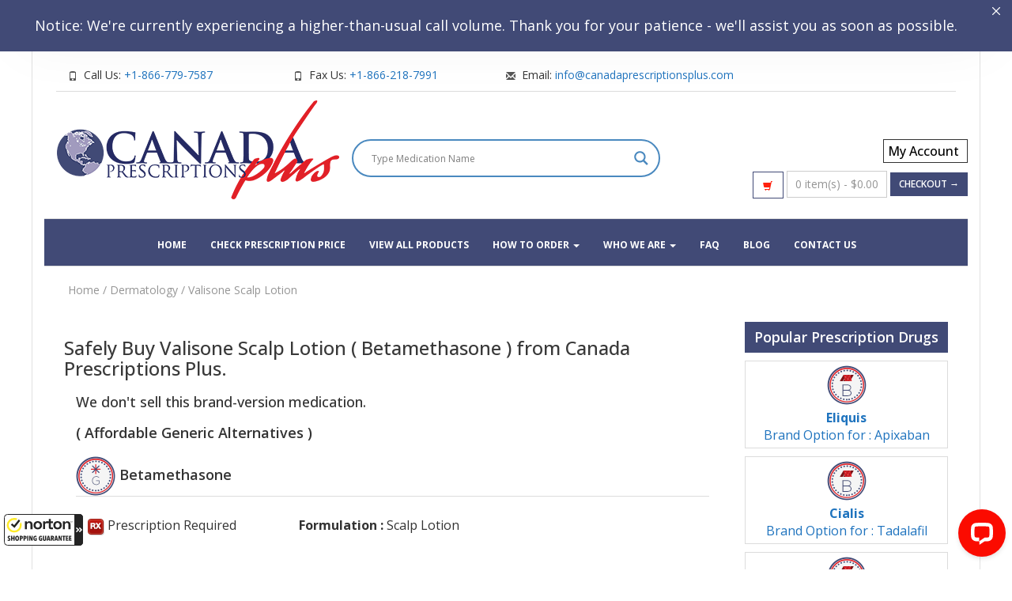

--- FILE ---
content_type: text/html; charset=UTF-8
request_url: https://www.canadaprescriptionsplus.com/online-pharmacy/buy-drug-online/valisone-scalp-lotion/
body_size: 33583
content:


	 
  

<!DOCTYPE html>
<html lang="en-US">
  <head>
<!-- Google tag (gtag.js) -->
	<script async src="https://www.googletagmanager.com/gtag/js?id=GTM-K8G3892"></script>
<!-- Google Tag Manager -->
<script>(function(w,d,s,l,i){w[l]=w[l]||[];w[l].push({'gtm.start':
new Date().getTime(),event:'gtm.js'});var f=d.getElementsByTagName(s)[0],
j=d.createElement(s),dl=l!='dataLayer'?'&l='+l:'';j.async=true;j.src=
'https://www.googletagmanager.com/gtm.js?id='+i+dl;f.parentNode.insertBefore(j,f);
})(window,document,'script','dataLayer','GTM-K8G3892');</script>
<!-- End Google Tag Manager -->

    <meta http-equiv="Content-Type" content="text/html; charset=UTF-8" />
 
	 

	
<meta name="viewport" content="width=device-width, initial-scale=1.0">
    
  
	  
    <meta name="google-site-verification" content="9OFE5fAQ1TEsBIYfLLJtnQPjp4Ss2DRU1_2h26tzY_8" />	  
    <meta name="google-site-verification" content="_RrwwMhLpNgfQd4QoeZpLsaZegYzAuzkz2v7lyzZVQo" />

	  
        <div id="onFlyHTMLFromAjaxOrText" class="modal fade" role="dialog" style="display:none">
        <div class="modal-dialog">
            <div class="modal-content">
                <div class="modal-header">
                    <button type="button" class="close" data-dismiss="modal">&times;</button>
                    <h4 class="modal-title onFlyHTMLFromAjaxOrTextTitle">Product Information</h4>
                </div>
                <div class="modal-body">
                    <div id="onFlyHTMLFromAjaxOrTextArea"></div>
                </div>
                <div class="modal-footer">
                    <button type="button" class="btn btn-primary" data-dismiss="modal">Close</button>
                </div>
            </div>
        </div>
    </div>

    <meta name='robots' content='index, follow, max-image-preview:large, max-snippet:-1, max-video-preview:-1' />

	<!-- This site is optimized with the Yoast SEO Premium plugin v26.7 (Yoast SEO v26.7) - https://yoast.com/wordpress/plugins/seo/ -->
	<title>Buy Valisone Scalp Lotion Online - Canada Prescriptions Plus</title>
<link data-rocket-preload as="style" href="https://fonts.googleapis.com/css?family=Open%20Sans%3A400%2C700%2C900%2C700italic%2C400italic%7COpen%20Sans&#038;display=swap" rel="preload">
<link href="https://fonts.googleapis.com/css?family=Open%20Sans%3A400%2C700%2C900%2C700italic%2C400italic%7COpen%20Sans&#038;display=swap" media="print" onload="this.media=&#039;all&#039;" rel="stylesheet">
<noscript data-wpr-hosted-gf-parameters=""><link rel="stylesheet" href="https://fonts.googleapis.com/css?family=Open%20Sans%3A400%2C700%2C900%2C700italic%2C400italic%7COpen%20Sans&#038;display=swap"></noscript>
	<meta name="description" content="Safely buy Valisone Scalp Lotion at our Canadian International Pharmacy Association (CIPA) certified online drugstore. Call us today at 1-866-779-7587." />
	<link rel="canonical" href="https://www.canadaprescriptionsplus.com/online-pharmacy/buy-drug-online/valisone-scalp-lotion/" />
	<meta property="og:locale" content="en_US" />
	<meta property="og:type" content="product" />
	<meta property="og:title" content="Valisone Scalp Lotion" />
	<meta property="og:description" content="Safely buy Valisone Scalp Lotion at our Canadian International Pharmacy Association (CIPA) certified online drugstore. Call us today at 1-866-779-7587." />
	<meta property="og:url" content="https://www.canadaprescriptionsplus.com/online-pharmacy/buy-drug-online/valisone-scalp-lotion/" />
	<meta property="og:site_name" content="Canada Prescriptions Plus" />
	<meta property="article:modified_time" content="2025-01-28T20:03:25+00:00" />
	<meta name="twitter:card" content="summary_large_image" />
	<meta name="twitter:label1" content="Availability" />
	<meta name="twitter:data1" content="In stock" />
	<script type="application/ld+json" class="yoast-schema-graph">{"@context":"https://schema.org","@graph":[{"@type":["WebPage","ItemPage"],"@id":"https://www.canadaprescriptionsplus.com/online-pharmacy/buy-drug-online/valisone-scalp-lotion/","url":"https://www.canadaprescriptionsplus.com/online-pharmacy/buy-drug-online/valisone-scalp-lotion/","name":"Buy Valisone Scalp Lotion Online - Canada Prescriptions Plus","isPartOf":{"@id":"https://www.canadaprescriptionsplus.com/#website"},"description":"Safely buy Valisone Scalp Lotion at our Canadian International Pharmacy Association (CIPA) certified online drugstore. Call us today at 1-866-779-7587.","breadcrumb":{"@id":"https://www.canadaprescriptionsplus.com/online-pharmacy/buy-drug-online/valisone-scalp-lotion/#breadcrumb"},"inLanguage":"en-US","potentialAction":{"@type":"BuyAction","target":"https://www.canadaprescriptionsplus.com/online-pharmacy/buy-drug-online/valisone-scalp-lotion/"}},{"@type":"BreadcrumbList","@id":"https://www.canadaprescriptionsplus.com/online-pharmacy/buy-drug-online/valisone-scalp-lotion/#breadcrumb","itemListElement":[{"@type":"ListItem","position":1,"name":"Home","item":"https://www.canadaprescriptionsplus.com/"},{"@type":"ListItem","position":2,"name":"Shop","item":"https://www.canadaprescriptionsplus.com/shop/"},{"@type":"ListItem","position":3,"name":"Valisone Scalp Lotion"}]},{"@type":"WebSite","@id":"https://www.canadaprescriptionsplus.com/#website","url":"https://www.canadaprescriptionsplus.com/","name":"Canada Prescriptions Plus","description":"Online pharmacy provides affordable medications at a discounted price and with the convenience of getting delivered right to your door","publisher":{"@id":"https://www.canadaprescriptionsplus.com/#organization"},"potentialAction":[{"@type":"SearchAction","target":{"@type":"EntryPoint","urlTemplate":"https://www.canadaprescriptionsplus.com/?s={search_term_string}"},"query-input":{"@type":"PropertyValueSpecification","valueRequired":true,"valueName":"search_term_string"}}],"inLanguage":"en-US"},{"@type":"Organization","@id":"https://www.canadaprescriptionsplus.com/#organization","name":"Pharmacy","url":"https://www.canadaprescriptionsplus.com/","logo":{"@type":"ImageObject","inLanguage":"en-US","@id":"https://www.canadaprescriptionsplus.com/#/schema/logo/image/","url":"https://www.canadaprescriptionsplus.com/cpup/2018/06/canada-prescription-plus-logo1.png","contentUrl":"https://www.canadaprescriptionsplus.com/cpup/2018/06/canada-prescription-plus-logo1.png","width":374,"height":144,"caption":"Pharmacy"},"image":{"@id":"https://www.canadaprescriptionsplus.com/#/schema/logo/image/"}}]}</script>
	<meta property="og:availability" content="instock" />
	<meta property="product:availability" content="instock" />
	<meta property="product:retailer_item_id" content="1763" />
	<meta property="product:condition" content="new" />
	<!-- / Yoast SEO Premium plugin. -->


<link rel='dns-prefetch' href='//guarantee-cdn.com' />
<link rel='dns-prefetch' href='//fonts.googleapis.com' />
<link href='https://fonts.gstatic.com' crossorigin rel='preconnect' />
<link rel="alternate" title="oEmbed (JSON)" type="application/json+oembed" href="https://www.canadaprescriptionsplus.com/wp-json/oembed/1.0/embed?url=https%3A%2F%2Fwww.canadaprescriptionsplus.com%2Fonline-pharmacy%2Fbuy-drug-online%2Fvalisone-scalp-lotion%2F" />
<link rel="alternate" title="oEmbed (XML)" type="text/xml+oembed" href="https://www.canadaprescriptionsplus.com/wp-json/oembed/1.0/embed?url=https%3A%2F%2Fwww.canadaprescriptionsplus.com%2Fonline-pharmacy%2Fbuy-drug-online%2Fvalisone-scalp-lotion%2F&#038;format=xml" />
<style id='wp-img-auto-sizes-contain-inline-css' type='text/css'>
img:is([sizes=auto i],[sizes^="auto," i]){contain-intrinsic-size:3000px 1500px}
/*# sourceURL=wp-img-auto-sizes-contain-inline-css */
</style>
<style id='wp-block-library-inline-css' type='text/css'>
:root{--wp-block-synced-color:#7a00df;--wp-block-synced-color--rgb:122,0,223;--wp-bound-block-color:var(--wp-block-synced-color);--wp-editor-canvas-background:#ddd;--wp-admin-theme-color:#007cba;--wp-admin-theme-color--rgb:0,124,186;--wp-admin-theme-color-darker-10:#006ba1;--wp-admin-theme-color-darker-10--rgb:0,107,160.5;--wp-admin-theme-color-darker-20:#005a87;--wp-admin-theme-color-darker-20--rgb:0,90,135;--wp-admin-border-width-focus:2px}@media (min-resolution:192dpi){:root{--wp-admin-border-width-focus:1.5px}}.wp-element-button{cursor:pointer}:root .has-very-light-gray-background-color{background-color:#eee}:root .has-very-dark-gray-background-color{background-color:#313131}:root .has-very-light-gray-color{color:#eee}:root .has-very-dark-gray-color{color:#313131}:root .has-vivid-green-cyan-to-vivid-cyan-blue-gradient-background{background:linear-gradient(135deg,#00d084,#0693e3)}:root .has-purple-crush-gradient-background{background:linear-gradient(135deg,#34e2e4,#4721fb 50%,#ab1dfe)}:root .has-hazy-dawn-gradient-background{background:linear-gradient(135deg,#faaca8,#dad0ec)}:root .has-subdued-olive-gradient-background{background:linear-gradient(135deg,#fafae1,#67a671)}:root .has-atomic-cream-gradient-background{background:linear-gradient(135deg,#fdd79a,#004a59)}:root .has-nightshade-gradient-background{background:linear-gradient(135deg,#330968,#31cdcf)}:root .has-midnight-gradient-background{background:linear-gradient(135deg,#020381,#2874fc)}:root{--wp--preset--font-size--normal:16px;--wp--preset--font-size--huge:42px}.has-regular-font-size{font-size:1em}.has-larger-font-size{font-size:2.625em}.has-normal-font-size{font-size:var(--wp--preset--font-size--normal)}.has-huge-font-size{font-size:var(--wp--preset--font-size--huge)}.has-text-align-center{text-align:center}.has-text-align-left{text-align:left}.has-text-align-right{text-align:right}.has-fit-text{white-space:nowrap!important}#end-resizable-editor-section{display:none}.aligncenter{clear:both}.items-justified-left{justify-content:flex-start}.items-justified-center{justify-content:center}.items-justified-right{justify-content:flex-end}.items-justified-space-between{justify-content:space-between}.screen-reader-text{border:0;clip-path:inset(50%);height:1px;margin:-1px;overflow:hidden;padding:0;position:absolute;width:1px;word-wrap:normal!important}.screen-reader-text:focus{background-color:#ddd;clip-path:none;color:#444;display:block;font-size:1em;height:auto;left:5px;line-height:normal;padding:15px 23px 14px;text-decoration:none;top:5px;width:auto;z-index:100000}html :where(.has-border-color){border-style:solid}html :where([style*=border-top-color]){border-top-style:solid}html :where([style*=border-right-color]){border-right-style:solid}html :where([style*=border-bottom-color]){border-bottom-style:solid}html :where([style*=border-left-color]){border-left-style:solid}html :where([style*=border-width]){border-style:solid}html :where([style*=border-top-width]){border-top-style:solid}html :where([style*=border-right-width]){border-right-style:solid}html :where([style*=border-bottom-width]){border-bottom-style:solid}html :where([style*=border-left-width]){border-left-style:solid}html :where(img[class*=wp-image-]){height:auto;max-width:100%}:where(figure){margin:0 0 1em}html :where(.is-position-sticky){--wp-admin--admin-bar--position-offset:var(--wp-admin--admin-bar--height,0px)}@media screen and (max-width:600px){html :where(.is-position-sticky){--wp-admin--admin-bar--position-offset:0px}}

/*# sourceURL=wp-block-library-inline-css */
</style><link rel='stylesheet' id='wc-blocks-style-css' href='https://www.canadaprescriptionsplus.com/plugs/woocommerce/assets/client/blocks/wc-blocks.css' type='text/css' media='all' />
<style id='global-styles-inline-css' type='text/css'>
:root{--wp--preset--aspect-ratio--square: 1;--wp--preset--aspect-ratio--4-3: 4/3;--wp--preset--aspect-ratio--3-4: 3/4;--wp--preset--aspect-ratio--3-2: 3/2;--wp--preset--aspect-ratio--2-3: 2/3;--wp--preset--aspect-ratio--16-9: 16/9;--wp--preset--aspect-ratio--9-16: 9/16;--wp--preset--color--black: #000000;--wp--preset--color--cyan-bluish-gray: #abb8c3;--wp--preset--color--white: #ffffff;--wp--preset--color--pale-pink: #f78da7;--wp--preset--color--vivid-red: #cf2e2e;--wp--preset--color--luminous-vivid-orange: #ff6900;--wp--preset--color--luminous-vivid-amber: #fcb900;--wp--preset--color--light-green-cyan: #7bdcb5;--wp--preset--color--vivid-green-cyan: #00d084;--wp--preset--color--pale-cyan-blue: #8ed1fc;--wp--preset--color--vivid-cyan-blue: #0693e3;--wp--preset--color--vivid-purple: #9b51e0;--wp--preset--gradient--vivid-cyan-blue-to-vivid-purple: linear-gradient(135deg,rgb(6,147,227) 0%,rgb(155,81,224) 100%);--wp--preset--gradient--light-green-cyan-to-vivid-green-cyan: linear-gradient(135deg,rgb(122,220,180) 0%,rgb(0,208,130) 100%);--wp--preset--gradient--luminous-vivid-amber-to-luminous-vivid-orange: linear-gradient(135deg,rgb(252,185,0) 0%,rgb(255,105,0) 100%);--wp--preset--gradient--luminous-vivid-orange-to-vivid-red: linear-gradient(135deg,rgb(255,105,0) 0%,rgb(207,46,46) 100%);--wp--preset--gradient--very-light-gray-to-cyan-bluish-gray: linear-gradient(135deg,rgb(238,238,238) 0%,rgb(169,184,195) 100%);--wp--preset--gradient--cool-to-warm-spectrum: linear-gradient(135deg,rgb(74,234,220) 0%,rgb(151,120,209) 20%,rgb(207,42,186) 40%,rgb(238,44,130) 60%,rgb(251,105,98) 80%,rgb(254,248,76) 100%);--wp--preset--gradient--blush-light-purple: linear-gradient(135deg,rgb(255,206,236) 0%,rgb(152,150,240) 100%);--wp--preset--gradient--blush-bordeaux: linear-gradient(135deg,rgb(254,205,165) 0%,rgb(254,45,45) 50%,rgb(107,0,62) 100%);--wp--preset--gradient--luminous-dusk: linear-gradient(135deg,rgb(255,203,112) 0%,rgb(199,81,192) 50%,rgb(65,88,208) 100%);--wp--preset--gradient--pale-ocean: linear-gradient(135deg,rgb(255,245,203) 0%,rgb(182,227,212) 50%,rgb(51,167,181) 100%);--wp--preset--gradient--electric-grass: linear-gradient(135deg,rgb(202,248,128) 0%,rgb(113,206,126) 100%);--wp--preset--gradient--midnight: linear-gradient(135deg,rgb(2,3,129) 0%,rgb(40,116,252) 100%);--wp--preset--font-size--small: 13px;--wp--preset--font-size--medium: 20px;--wp--preset--font-size--large: 36px;--wp--preset--font-size--x-large: 42px;--wp--preset--spacing--20: 0.44rem;--wp--preset--spacing--30: 0.67rem;--wp--preset--spacing--40: 1rem;--wp--preset--spacing--50: 1.5rem;--wp--preset--spacing--60: 2.25rem;--wp--preset--spacing--70: 3.38rem;--wp--preset--spacing--80: 5.06rem;--wp--preset--shadow--natural: 6px 6px 9px rgba(0, 0, 0, 0.2);--wp--preset--shadow--deep: 12px 12px 50px rgba(0, 0, 0, 0.4);--wp--preset--shadow--sharp: 6px 6px 0px rgba(0, 0, 0, 0.2);--wp--preset--shadow--outlined: 6px 6px 0px -3px rgb(255, 255, 255), 6px 6px rgb(0, 0, 0);--wp--preset--shadow--crisp: 6px 6px 0px rgb(0, 0, 0);}:where(.is-layout-flex){gap: 0.5em;}:where(.is-layout-grid){gap: 0.5em;}body .is-layout-flex{display: flex;}.is-layout-flex{flex-wrap: wrap;align-items: center;}.is-layout-flex > :is(*, div){margin: 0;}body .is-layout-grid{display: grid;}.is-layout-grid > :is(*, div){margin: 0;}:where(.wp-block-columns.is-layout-flex){gap: 2em;}:where(.wp-block-columns.is-layout-grid){gap: 2em;}:where(.wp-block-post-template.is-layout-flex){gap: 1.25em;}:where(.wp-block-post-template.is-layout-grid){gap: 1.25em;}.has-black-color{color: var(--wp--preset--color--black) !important;}.has-cyan-bluish-gray-color{color: var(--wp--preset--color--cyan-bluish-gray) !important;}.has-white-color{color: var(--wp--preset--color--white) !important;}.has-pale-pink-color{color: var(--wp--preset--color--pale-pink) !important;}.has-vivid-red-color{color: var(--wp--preset--color--vivid-red) !important;}.has-luminous-vivid-orange-color{color: var(--wp--preset--color--luminous-vivid-orange) !important;}.has-luminous-vivid-amber-color{color: var(--wp--preset--color--luminous-vivid-amber) !important;}.has-light-green-cyan-color{color: var(--wp--preset--color--light-green-cyan) !important;}.has-vivid-green-cyan-color{color: var(--wp--preset--color--vivid-green-cyan) !important;}.has-pale-cyan-blue-color{color: var(--wp--preset--color--pale-cyan-blue) !important;}.has-vivid-cyan-blue-color{color: var(--wp--preset--color--vivid-cyan-blue) !important;}.has-vivid-purple-color{color: var(--wp--preset--color--vivid-purple) !important;}.has-black-background-color{background-color: var(--wp--preset--color--black) !important;}.has-cyan-bluish-gray-background-color{background-color: var(--wp--preset--color--cyan-bluish-gray) !important;}.has-white-background-color{background-color: var(--wp--preset--color--white) !important;}.has-pale-pink-background-color{background-color: var(--wp--preset--color--pale-pink) !important;}.has-vivid-red-background-color{background-color: var(--wp--preset--color--vivid-red) !important;}.has-luminous-vivid-orange-background-color{background-color: var(--wp--preset--color--luminous-vivid-orange) !important;}.has-luminous-vivid-amber-background-color{background-color: var(--wp--preset--color--luminous-vivid-amber) !important;}.has-light-green-cyan-background-color{background-color: var(--wp--preset--color--light-green-cyan) !important;}.has-vivid-green-cyan-background-color{background-color: var(--wp--preset--color--vivid-green-cyan) !important;}.has-pale-cyan-blue-background-color{background-color: var(--wp--preset--color--pale-cyan-blue) !important;}.has-vivid-cyan-blue-background-color{background-color: var(--wp--preset--color--vivid-cyan-blue) !important;}.has-vivid-purple-background-color{background-color: var(--wp--preset--color--vivid-purple) !important;}.has-black-border-color{border-color: var(--wp--preset--color--black) !important;}.has-cyan-bluish-gray-border-color{border-color: var(--wp--preset--color--cyan-bluish-gray) !important;}.has-white-border-color{border-color: var(--wp--preset--color--white) !important;}.has-pale-pink-border-color{border-color: var(--wp--preset--color--pale-pink) !important;}.has-vivid-red-border-color{border-color: var(--wp--preset--color--vivid-red) !important;}.has-luminous-vivid-orange-border-color{border-color: var(--wp--preset--color--luminous-vivid-orange) !important;}.has-luminous-vivid-amber-border-color{border-color: var(--wp--preset--color--luminous-vivid-amber) !important;}.has-light-green-cyan-border-color{border-color: var(--wp--preset--color--light-green-cyan) !important;}.has-vivid-green-cyan-border-color{border-color: var(--wp--preset--color--vivid-green-cyan) !important;}.has-pale-cyan-blue-border-color{border-color: var(--wp--preset--color--pale-cyan-blue) !important;}.has-vivid-cyan-blue-border-color{border-color: var(--wp--preset--color--vivid-cyan-blue) !important;}.has-vivid-purple-border-color{border-color: var(--wp--preset--color--vivid-purple) !important;}.has-vivid-cyan-blue-to-vivid-purple-gradient-background{background: var(--wp--preset--gradient--vivid-cyan-blue-to-vivid-purple) !important;}.has-light-green-cyan-to-vivid-green-cyan-gradient-background{background: var(--wp--preset--gradient--light-green-cyan-to-vivid-green-cyan) !important;}.has-luminous-vivid-amber-to-luminous-vivid-orange-gradient-background{background: var(--wp--preset--gradient--luminous-vivid-amber-to-luminous-vivid-orange) !important;}.has-luminous-vivid-orange-to-vivid-red-gradient-background{background: var(--wp--preset--gradient--luminous-vivid-orange-to-vivid-red) !important;}.has-very-light-gray-to-cyan-bluish-gray-gradient-background{background: var(--wp--preset--gradient--very-light-gray-to-cyan-bluish-gray) !important;}.has-cool-to-warm-spectrum-gradient-background{background: var(--wp--preset--gradient--cool-to-warm-spectrum) !important;}.has-blush-light-purple-gradient-background{background: var(--wp--preset--gradient--blush-light-purple) !important;}.has-blush-bordeaux-gradient-background{background: var(--wp--preset--gradient--blush-bordeaux) !important;}.has-luminous-dusk-gradient-background{background: var(--wp--preset--gradient--luminous-dusk) !important;}.has-pale-ocean-gradient-background{background: var(--wp--preset--gradient--pale-ocean) !important;}.has-electric-grass-gradient-background{background: var(--wp--preset--gradient--electric-grass) !important;}.has-midnight-gradient-background{background: var(--wp--preset--gradient--midnight) !important;}.has-small-font-size{font-size: var(--wp--preset--font-size--small) !important;}.has-medium-font-size{font-size: var(--wp--preset--font-size--medium) !important;}.has-large-font-size{font-size: var(--wp--preset--font-size--large) !important;}.has-x-large-font-size{font-size: var(--wp--preset--font-size--x-large) !important;}
/*# sourceURL=global-styles-inline-css */
</style>

<style id='classic-theme-styles-inline-css' type='text/css'>
/*! This file is auto-generated */
.wp-block-button__link{color:#fff;background-color:#32373c;border-radius:9999px;box-shadow:none;text-decoration:none;padding:calc(.667em + 2px) calc(1.333em + 2px);font-size:1.125em}.wp-block-file__button{background:#32373c;color:#fff;text-decoration:none}
/*# sourceURL=/wp-includes/css/classic-themes.min.css */
</style>
<style id='responsive-menu-inline-css' type='text/css'>
/** This file is major component of this plugin so please don't try to edit here. */
#rmp_menu_trigger-192398 {
  width: 55px;
  height: 55px;
  position: fixed;
  top: 15px;
  border-radius: 5px;
  display: none;
  text-decoration: none;
  right: 5%;
  background: #000000;
  transition: transform 0.5s, background-color 0.5s;
}
#rmp_menu_trigger-192398:hover, #rmp_menu_trigger-192398:focus {
  background: #000000;
  text-decoration: unset;
}
#rmp_menu_trigger-192398.is-active {
  background: #000000;
}
#rmp_menu_trigger-192398 .rmp-trigger-box {
  width: 25px;
  color: #ffffff;
}
#rmp_menu_trigger-192398 .rmp-trigger-icon-active, #rmp_menu_trigger-192398 .rmp-trigger-text-open {
  display: none;
}
#rmp_menu_trigger-192398.is-active .rmp-trigger-icon-active, #rmp_menu_trigger-192398.is-active .rmp-trigger-text-open {
  display: inline;
}
#rmp_menu_trigger-192398.is-active .rmp-trigger-icon-inactive, #rmp_menu_trigger-192398.is-active .rmp-trigger-text {
  display: none;
}
#rmp_menu_trigger-192398 .rmp-trigger-label {
  color: #ffffff;
  pointer-events: none;
  line-height: 13px;
  font-family: inherit;
  font-size: 14px;
  display: inline;
  text-transform: inherit;
}
#rmp_menu_trigger-192398 .rmp-trigger-label.rmp-trigger-label-top {
  display: block;
  margin-bottom: 12px;
}
#rmp_menu_trigger-192398 .rmp-trigger-label.rmp-trigger-label-bottom {
  display: block;
  margin-top: 12px;
}
#rmp_menu_trigger-192398 .responsive-menu-pro-inner {
  display: block;
}
#rmp_menu_trigger-192398 .rmp-trigger-icon-inactive .rmp-font-icon {
  color: #ffffff;
}
#rmp_menu_trigger-192398 .responsive-menu-pro-inner, #rmp_menu_trigger-192398 .responsive-menu-pro-inner::before, #rmp_menu_trigger-192398 .responsive-menu-pro-inner::after {
  width: 25px;
  height: 3px;
  background-color: #ffffff;
  border-radius: 4px;
  position: absolute;
}
#rmp_menu_trigger-192398 .rmp-trigger-icon-active .rmp-font-icon {
  color: #ffffff;
}
#rmp_menu_trigger-192398.is-active .responsive-menu-pro-inner, #rmp_menu_trigger-192398.is-active .responsive-menu-pro-inner::before, #rmp_menu_trigger-192398.is-active .responsive-menu-pro-inner::after {
  background-color: #ffffff;
}
#rmp_menu_trigger-192398:hover .rmp-trigger-icon-inactive .rmp-font-icon {
  color: #ffffff;
}
#rmp_menu_trigger-192398:not(.is-active):hover .responsive-menu-pro-inner, #rmp_menu_trigger-192398:not(.is-active):hover .responsive-menu-pro-inner::before, #rmp_menu_trigger-192398:not(.is-active):hover .responsive-menu-pro-inner::after {
  background-color: #ffffff;
}
#rmp_menu_trigger-192398 .responsive-menu-pro-inner::before {
  top: 10px;
}
#rmp_menu_trigger-192398 .responsive-menu-pro-inner::after {
  bottom: 10px;
}
#rmp_menu_trigger-192398.is-active .responsive-menu-pro-inner::after {
  bottom: 0;
}
/* Hamburger menu styling */
@media screen and (max-width: 1024px) {
  /** Menu Title Style */
  /** Menu Additional Content Style */
  #rmp_menu_trigger-192398 {
    display: block;
  }
  #rmp-container-192398 {
    position: fixed;
    top: 0;
    margin: 0;
    transition: transform 0.5s;
    overflow: auto;
    display: block;
    width: 75%;
    background-color: #212121;
    background-image: url("");
    height: 100%;
    right: 0;
    padding-top: 0px;
    padding-left: 0px;
    padding-bottom: 0px;
    padding-right: 0px;
  }
  #rmp-menu-wrap-192398 {
    padding-top: 0px;
    padding-left: 0px;
    padding-bottom: 0px;
    padding-right: 0px;
    background-color: #212121;
  }
  #rmp-menu-wrap-192398 .rmp-menu, #rmp-menu-wrap-192398 .rmp-submenu {
    width: 100%;
    box-sizing: border-box;
    margin: 0;
    padding: 0;
  }
  #rmp-menu-wrap-192398 .rmp-submenu-depth-1 .rmp-menu-item-link {
    padding-left: 10%;
  }
  #rmp-menu-wrap-192398 .rmp-submenu-depth-2 .rmp-menu-item-link {
    padding-left: 15%;
  }
  #rmp-menu-wrap-192398 .rmp-submenu-depth-3 .rmp-menu-item-link {
    padding-left: 20%;
  }
  #rmp-menu-wrap-192398 .rmp-submenu-depth-4 .rmp-menu-item-link {
    padding-left: 25%;
  }
  #rmp-menu-wrap-192398 .rmp-submenu.rmp-submenu-open {
    display: block;
  }
  #rmp-menu-wrap-192398 .rmp-menu-item {
    width: 100%;
    list-style: none;
    margin: 0;
  }
  #rmp-menu-wrap-192398 .rmp-menu-item-link {
    height: 40px;
    line-height: 40px;
    font-size: 13px;
    border-bottom: 1px solid #212121;
    font-family: inherit;
    color: #ffffff;
    text-align: left;
    background-color: #212121;
    font-weight: normal;
    letter-spacing: 0px;
    display: block;
    box-sizing: border-box;
    width: 100%;
    text-decoration: none;
    position: relative;
    overflow: hidden;
    transition: background-color 0.5s, border-color 0.5s, 0.5s;
    padding: 0 5%;
    padding-right: 50px;
  }
  #rmp-menu-wrap-192398 .rmp-menu-item-link:after, #rmp-menu-wrap-192398 .rmp-menu-item-link:before {
    display: none;
  }
  #rmp-menu-wrap-192398 .rmp-menu-item-link:hover, #rmp-menu-wrap-192398 .rmp-menu-item-link:focus {
    color: #ffffff;
    border-color: #212121;
    background-color: #3f3f3f;
  }
  #rmp-menu-wrap-192398 .rmp-menu-item-link:focus {
    outline: none;
    border-color: unset;
    box-shadow: unset;
  }
  #rmp-menu-wrap-192398 .rmp-menu-item-link .rmp-font-icon {
    height: 40px;
    line-height: 40px;
    margin-right: 10px;
    font-size: 13px;
  }
  #rmp-menu-wrap-192398 .rmp-menu-current-item .rmp-menu-item-link {
    color: #ffffff;
    border-color: #212121;
    background-color: #212121;
  }
  #rmp-menu-wrap-192398 .rmp-menu-current-item .rmp-menu-item-link:hover, #rmp-menu-wrap-192398 .rmp-menu-current-item .rmp-menu-item-link:focus {
    color: #ffffff;
    border-color: #3f3f3f;
    background-color: #3f3f3f;
  }
  #rmp-menu-wrap-192398 .rmp-menu-subarrow {
    position: absolute;
    top: 0;
    bottom: 0;
    text-align: center;
    overflow: hidden;
    background-size: cover;
    overflow: hidden;
    right: 0;
    border-left-style: solid;
    border-left-color: #212121;
    border-left-width: 1px;
    height: 39px;
    width: 40px;
    color: #ffffff;
    background-color: #212121;
  }
  #rmp-menu-wrap-192398 .rmp-menu-subarrow svg {
    fill: #ffffff;
  }
  #rmp-menu-wrap-192398 .rmp-menu-subarrow:hover {
    color: #ffffff;
    border-color: #3f3f3f;
    background-color: #3f3f3f;
  }
  #rmp-menu-wrap-192398 .rmp-menu-subarrow:hover svg {
    fill: #ffffff;
  }
  #rmp-menu-wrap-192398 .rmp-menu-subarrow .rmp-font-icon {
    margin-right: unset;
  }
  #rmp-menu-wrap-192398 .rmp-menu-subarrow * {
    vertical-align: middle;
    line-height: 39px;
  }
  #rmp-menu-wrap-192398 .rmp-menu-subarrow-active {
    display: block;
    background-size: cover;
    color: #ffffff;
    border-color: #212121;
    background-color: #212121;
  }
  #rmp-menu-wrap-192398 .rmp-menu-subarrow-active svg {
    fill: #ffffff;
  }
  #rmp-menu-wrap-192398 .rmp-menu-subarrow-active:hover {
    color: #ffffff;
    border-color: #3f3f3f;
    background-color: #3f3f3f;
  }
  #rmp-menu-wrap-192398 .rmp-menu-subarrow-active:hover svg {
    fill: #ffffff;
  }
  #rmp-menu-wrap-192398 .rmp-submenu {
    display: none;
  }
  #rmp-menu-wrap-192398 .rmp-submenu .rmp-menu-item-link {
    height: 40px;
    line-height: 40px;
    letter-spacing: 0px;
    font-size: 13px;
    border-bottom: 1px solid #212121;
    font-family: inherit;
    font-weight: normal;
    color: #ffffff;
    text-align: left;
    background-color: #212121;
  }
  #rmp-menu-wrap-192398 .rmp-submenu .rmp-menu-item-link:hover, #rmp-menu-wrap-192398 .rmp-submenu .rmp-menu-item-link:focus {
    color: #ffffff;
    border-color: #212121;
    background-color: #3f3f3f;
  }
  #rmp-menu-wrap-192398 .rmp-submenu .rmp-menu-current-item .rmp-menu-item-link {
    color: #ffffff;
    border-color: #212121;
    background-color: #212121;
  }
  #rmp-menu-wrap-192398 .rmp-submenu .rmp-menu-current-item .rmp-menu-item-link:hover, #rmp-menu-wrap-192398 .rmp-submenu .rmp-menu-current-item .rmp-menu-item-link:focus {
    color: #ffffff;
    border-color: #3f3f3f;
    background-color: #3f3f3f;
  }
  #rmp-menu-wrap-192398 .rmp-submenu .rmp-menu-subarrow {
    right: 0;
    border-right: unset;
    border-left-style: solid;
    border-left-color: #1d4354;
    border-left-width: 0px;
    height: 39px;
    line-height: 39px;
    width: 40px;
    color: #fff;
    background-color: inherit;
  }
  #rmp-menu-wrap-192398 .rmp-submenu .rmp-menu-subarrow:hover {
    color: #fff;
    border-color: #3f3f3f;
    background-color: inherit;
  }
  #rmp-menu-wrap-192398 .rmp-submenu .rmp-menu-subarrow-active {
    color: #fff;
    border-color: #1d4354;
    background-color: inherit;
  }
  #rmp-menu-wrap-192398 .rmp-submenu .rmp-menu-subarrow-active:hover {
    color: #fff;
    border-color: #3f3f3f;
    background-color: inherit;
  }
  #rmp-menu-wrap-192398 .rmp-menu-item-description {
    margin: 0;
    padding: 5px 5%;
    opacity: 0.8;
    color: #ffffff;
  }
  #rmp-search-box-192398 {
    display: block;
    padding-top: 0px;
    padding-left: 5%;
    padding-bottom: 0px;
    padding-right: 5%;
  }
  #rmp-search-box-192398 .rmp-search-form {
    margin: 0;
  }
  #rmp-search-box-192398 .rmp-search-box {
    background: #ffffff;
    border: 1px solid #dadada;
    color: #333333;
    width: 100%;
    padding: 0 5%;
    border-radius: 30px;
    height: 45px;
    -webkit-appearance: none;
  }
  #rmp-search-box-192398 .rmp-search-box::placeholder {
    color: #c7c7cd;
  }
  #rmp-search-box-192398 .rmp-search-box:focus {
    background-color: #ffffff;
    outline: 2px solid #dadada;
    color: #333333;
  }
  #rmp-menu-title-192398 {
    background-color: #252a63;
    color: #ffffff;
    text-align: left;
    font-size: 13px;
    padding-top: 10%;
    padding-left: 5%;
    padding-bottom: 0%;
    padding-right: 5%;
    font-weight: 400;
    transition: background-color 0.5s, border-color 0.5s, color 0.5s;
  }
  #rmp-menu-title-192398:hover {
    background-color: #212121;
    color: #ffffff;
  }
  #rmp-menu-title-192398 > .rmp-menu-title-link {
    color: #ffffff;
    width: 100%;
    background-color: unset;
    text-decoration: none;
  }
  #rmp-menu-title-192398 > .rmp-menu-title-link:hover {
    color: #ffffff;
  }
  #rmp-menu-title-192398 .rmp-font-icon {
    font-size: 13px;
  }
  #rmp-menu-additional-content-192398 {
    padding-top: 0px;
    padding-left: 5%;
    padding-bottom: 0px;
    padding-right: 5%;
    color: #ffffff;
    text-align: center;
    font-size: 16px;
  }
}
/**
This file contents common styling of menus.
*/
.rmp-container {
  display: none;
  visibility: visible;
  padding: 0px 0px 0px 0px;
  z-index: 99998;
  transition: all 0.3s;
  /** Scrolling bar in menu setting box **/
}
.rmp-container.rmp-fade-top, .rmp-container.rmp-fade-left, .rmp-container.rmp-fade-right, .rmp-container.rmp-fade-bottom {
  display: none;
}
.rmp-container.rmp-slide-left, .rmp-container.rmp-push-left {
  transform: translateX(-100%);
  -ms-transform: translateX(-100%);
  -webkit-transform: translateX(-100%);
  -moz-transform: translateX(-100%);
}
.rmp-container.rmp-slide-left.rmp-menu-open, .rmp-container.rmp-push-left.rmp-menu-open {
  transform: translateX(0);
  -ms-transform: translateX(0);
  -webkit-transform: translateX(0);
  -moz-transform: translateX(0);
}
.rmp-container.rmp-slide-right, .rmp-container.rmp-push-right {
  transform: translateX(100%);
  -ms-transform: translateX(100%);
  -webkit-transform: translateX(100%);
  -moz-transform: translateX(100%);
}
.rmp-container.rmp-slide-right.rmp-menu-open, .rmp-container.rmp-push-right.rmp-menu-open {
  transform: translateX(0);
  -ms-transform: translateX(0);
  -webkit-transform: translateX(0);
  -moz-transform: translateX(0);
}
.rmp-container.rmp-slide-top, .rmp-container.rmp-push-top {
  transform: translateY(-100%);
  -ms-transform: translateY(-100%);
  -webkit-transform: translateY(-100%);
  -moz-transform: translateY(-100%);
}
.rmp-container.rmp-slide-top.rmp-menu-open, .rmp-container.rmp-push-top.rmp-menu-open {
  transform: translateY(0);
  -ms-transform: translateY(0);
  -webkit-transform: translateY(0);
  -moz-transform: translateY(0);
}
.rmp-container.rmp-slide-bottom, .rmp-container.rmp-push-bottom {
  transform: translateY(100%);
  -ms-transform: translateY(100%);
  -webkit-transform: translateY(100%);
  -moz-transform: translateY(100%);
}
.rmp-container.rmp-slide-bottom.rmp-menu-open, .rmp-container.rmp-push-bottom.rmp-menu-open {
  transform: translateX(0);
  -ms-transform: translateX(0);
  -webkit-transform: translateX(0);
  -moz-transform: translateX(0);
}
.rmp-container::-webkit-scrollbar {
  width: 0px;
}
.rmp-container ::-webkit-scrollbar-track {
  box-shadow: inset 0 0 5px transparent;
}
.rmp-container ::-webkit-scrollbar-thumb {
  background: transparent;
}
.rmp-container ::-webkit-scrollbar-thumb:hover {
  background: transparent;
}
.rmp-container .rmp-menu-wrap .rmp-menu {
  transition: none;
  border-radius: 0;
  box-shadow: none;
  background: none;
  border: 0;
  bottom: auto;
  box-sizing: border-box;
  clip: auto;
  color: #666;
  display: block;
  float: none;
  font-family: inherit;
  font-size: 14px;
  height: auto;
  left: auto;
  line-height: 1.7;
  list-style-type: none;
  margin: 0;
  min-height: auto;
  max-height: none;
  opacity: 1;
  outline: none;
  overflow: visible;
  padding: 0;
  position: relative;
  pointer-events: auto;
  right: auto;
  text-align: left;
  text-decoration: none;
  text-indent: 0;
  text-transform: none;
  transform: none;
  top: auto;
  visibility: inherit;
  width: auto;
  word-wrap: break-word;
  white-space: normal;
}
.rmp-container .rmp-menu-additional-content {
  display: block;
  word-break: break-word;
}
.rmp-container .rmp-menu-title {
  display: flex;
  flex-direction: column;
}
.rmp-container .rmp-menu-title .rmp-menu-title-image {
  max-width: 100%;
  margin-bottom: 15px;
  display: block;
  margin: auto;
  margin-bottom: 15px;
}
button.rmp_menu_trigger {
  z-index: 999999;
  overflow: hidden;
  outline: none;
  border: 0;
  display: none;
  margin: 0;
  transition: transform 0.5s, background-color 0.5s;
  padding: 0;
}
button.rmp_menu_trigger .responsive-menu-pro-inner::before, button.rmp_menu_trigger .responsive-menu-pro-inner::after {
  content: "";
  display: block;
}
button.rmp_menu_trigger .responsive-menu-pro-inner::before {
  top: 10px;
}
button.rmp_menu_trigger .responsive-menu-pro-inner::after {
  bottom: 10px;
}
button.rmp_menu_trigger .rmp-trigger-box {
  width: 40px;
  display: inline-block;
  position: relative;
  pointer-events: none;
  vertical-align: super;
}
/*  Menu Trigger Boring Animation */
.rmp-menu-trigger-boring .responsive-menu-pro-inner {
  transition-property: none;
}
.rmp-menu-trigger-boring .responsive-menu-pro-inner::after, .rmp-menu-trigger-boring .responsive-menu-pro-inner::before {
  transition-property: none;
}
.rmp-menu-trigger-boring.is-active .responsive-menu-pro-inner {
  transform: rotate(45deg);
}
.rmp-menu-trigger-boring.is-active .responsive-menu-pro-inner:before {
  top: 0;
  opacity: 0;
}
.rmp-menu-trigger-boring.is-active .responsive-menu-pro-inner:after {
  bottom: 0;
  transform: rotate(-90deg);
}

/*# sourceURL=responsive-menu-inline-css */
</style>
<link rel='stylesheet' id='dashicons-css' href='https://www.canadaprescriptionsplus.com/cpin/css/dashicons.min.css' type='text/css' media='all' />
<link rel='stylesheet' id='photoswipe-css' href='https://www.canadaprescriptionsplus.com/plugs/woocommerce/assets/css/photoswipe/photoswipe.min.css' type='text/css' media='all' />
<link rel='stylesheet' id='photoswipe-default-skin-css' href='https://www.canadaprescriptionsplus.com/plugs/woocommerce/assets/css/photoswipe/default-skin/default-skin.min.css' type='text/css' media='all' />
<link rel='stylesheet' id='woocommerce-layout-css' href='https://www.canadaprescriptionsplus.com/plugs/woocommerce/assets/css/woocommerce-layout.css' type='text/css' media='all' />
<link rel='stylesheet' id='woocommerce-smallscreen-css' href='https://www.canadaprescriptionsplus.com/plugs/woocommerce/assets/css/woocommerce-smallscreen.css' type='text/css' media='only screen and (max-width: 768px)' />
<link rel='stylesheet' id='woocommerce-general-css' href='https://www.canadaprescriptionsplus.com/plugs/woocommerce/assets/css/woocommerce.css' type='text/css' media='all' />
<style id='woocommerce-inline-inline-css' type='text/css'>
.woocommerce form .form-row .required { visibility: visible; }
/*# sourceURL=woocommerce-inline-inline-css */
</style>
<link rel='stylesheet' id='wmpci-public-style-css' href='https://www.canadaprescriptionsplus.com/plugs/wp-modal-popup-with-cookie-integration/assets/css/wmpci-public.css' type='text/css' media='all' />
<link rel='stylesheet' id='FontAwesome-css' href='https://www.canadaprescriptionsplus.com/plugs/youbrandinc_products/font-awesome/css/font-awesome.min.css' type='text/css' media='all' />
<link rel='stylesheet' id='parent-style-css' href='https://www.canadaprescriptionsplus.com/cpcon/themes/123medicine/style.css' type='text/css' media='all' />
<link rel='stylesheet' id='parent-theme-css' href='https://www.canadaprescriptionsplus.com/cpcon/themes/123medicine/style.css' type='text/css' media='all' />
<link rel='stylesheet' id='child-theme-css' href='https://www.canadaprescriptionsplus.com/cpcon/themes/123medicine-child/style.css' type='text/css' media='all' />
<link rel='stylesheet' id='lpd-bootstrap-css' href='https://www.canadaprescriptionsplus.com/cpcon/themes/123medicine/assets/css/bootstrap.css' type='text/css' media='all' />
<link rel='stylesheet' id='lpd-halflings-css' href='https://www.canadaprescriptionsplus.com/cpcon/themes/123medicine/assets/glyphicons_halflings/web/html_css/css/halflings.css' type='text/css' media='all' />
<link rel='stylesheet' id='lpd-social-css' href='https://www.canadaprescriptionsplus.com/cpcon/themes/123medicine/assets/glyphicons_social/web/html_css/css/social.css' type='text/css' media='all' />
<link rel='stylesheet' id='lpd-glyphicons-css' href='https://www.canadaprescriptionsplus.com/cpcon/themes/123medicine/assets/glyphicons/web/html_css/css/glyphicons.css' type='text/css' media='all' />
<link rel='stylesheet' id='lpd-application-css' href='https://www.canadaprescriptionsplus.com/cpcon/themes/123medicine/assets/css/application.css' type='text/css' media='all' />
<link rel='stylesheet' id='lpd-fonts-css' href='https://www.canadaprescriptionsplus.com/cpcon/themes/123medicine/assets/css/fonts.css' type='text/css' media='all' />
<link rel='stylesheet' id='lpd-cc-css' href='https://www.canadaprescriptionsplus.com/cpcon/themes/123medicine/assets/css/cc.css' type='text/css' media='all' />
<link rel='stylesheet' id='mediaBoxes-css' href='https://www.canadaprescriptionsplus.com/cpcon/themes/123medicine/assets/Multi_Purpose_Media_Boxes/plugin/css/mediaBoxes.css' type='text/css' media='all' />
<link rel='stylesheet' id='lpd-style-css' href='https://www.canadaprescriptionsplus.com/cpcon/themes/123medicine-child/style.css' type='text/css' media='all' />
<link rel='stylesheet' id='wpdreams-asl-basic-css' href='https://www.canadaprescriptionsplus.com/plugs/ajax-search-lite/css/style.basic.css' type='text/css' media='all' />
<link rel='stylesheet' id='wpdreams-ajaxsearchlite-css' href='https://www.canadaprescriptionsplus.com/plugs/ajax-search-lite/css/style-curvy-blue.css' type='text/css' media='all' />
<link rel='stylesheet' id='notificationx-public-css' href='https://www.canadaprescriptionsplus.com/plugs/notificationx/assets/public/css/frontend.css' type='text/css' media='all' />
<link rel='stylesheet' id='notificationx-pro-public-css' href='https://www.canadaprescriptionsplus.com/plugs/notificationx-pro/assets/public/css/frontend.css' type='text/css' media='all' />
<link rel='stylesheet' id='woocommerce-css' href='https://www.canadaprescriptionsplus.com/cpcon/themes/123medicine/assets/css/woocommerce.css' type='text/css' media='all' />
<link rel='stylesheet' id='responsive-css-css' href='https://www.canadaprescriptionsplus.com/cpcon/themes/123medicine/assets/css/responsive.css' type='text/css' media='all' />

<script type="text/javascript" src="https://www.canadaprescriptionsplus.com/cpin/js/jquery/jquery.min.js" id="jquery-core-js"></script>
<script type="text/javascript" src="https://www.canadaprescriptionsplus.com/cpin/js/jquery/jquery-migrate.min.js" id="jquery-migrate-js" data-rocket-defer defer></script>
<script type="text/javascript" id="rmp_menu_scripts-js-extra">
/* <![CDATA[ */
var rmp_menu = {"ajaxURL":"https://www.canadaprescriptionsplus.com/wadmcpp/admin-ajax.php","wp_nonce":"3550036913","menu":[{"menu_theme":"Default","theme_type":"default","theme_location_menu":"0","submenu_submenu_arrow_width":"40","submenu_submenu_arrow_width_unit":"px","submenu_submenu_arrow_height":"39","submenu_submenu_arrow_height_unit":"px","submenu_arrow_position":"right","submenu_sub_arrow_background_colour":"","submenu_sub_arrow_background_hover_colour":"","submenu_sub_arrow_background_colour_active":"","submenu_sub_arrow_background_hover_colour_active":"","submenu_sub_arrow_border_width":"","submenu_sub_arrow_border_width_unit":"px","submenu_sub_arrow_border_colour":"#1d4354","submenu_sub_arrow_border_hover_colour":"#3f3f3f","submenu_sub_arrow_border_colour_active":"#1d4354","submenu_sub_arrow_border_hover_colour_active":"#3f3f3f","submenu_sub_arrow_shape_colour":"#fff","submenu_sub_arrow_shape_hover_colour":"#fff","submenu_sub_arrow_shape_colour_active":"#fff","submenu_sub_arrow_shape_hover_colour_active":"#fff","use_header_bar":"off","header_bar_items_order":{"logo":"off","title":"on","additional content":"off","menu":"on","search":"off"},"header_bar_title":"Responsive Menu","header_bar_html_content":"","header_bar_logo":"","header_bar_logo_link":"","header_bar_logo_width":"","header_bar_logo_width_unit":"%","header_bar_logo_height":"","header_bar_logo_height_unit":"px","header_bar_height":"80","header_bar_height_unit":"px","header_bar_padding":{"top":"0px","right":"5%","bottom":"0px","left":"5%"},"header_bar_font":"","header_bar_font_size":"14","header_bar_font_size_unit":"px","header_bar_text_color":"#ffffff","header_bar_background_color":"#1d4354","header_bar_breakpoint":"8000","header_bar_position_type":"fixed","header_bar_adjust_page":"on","header_bar_scroll_enable":"off","header_bar_scroll_background_color":"#36bdf6","mobile_breakpoint":"600","tablet_breakpoint":"1024","transition_speed":"0.5","sub_menu_speed":"0.2","show_menu_on_page_load":"off","menu_disable_scrolling":"off","menu_overlay":"off","menu_overlay_colour":"rgba(0,0,0,0.7)","desktop_menu_width":"","desktop_menu_width_unit":"%","desktop_menu_positioning":"absolute","desktop_menu_side":"left","desktop_menu_to_hide":"","use_current_theme_location":"off","mega_menu":{"225":"off","227":"off","229":"off","228":"off","226":"off"},"desktop_submenu_open_animation":"none","desktop_submenu_open_animation_speed":"100ms","desktop_submenu_open_on_click":"off","desktop_menu_hide_and_show":"off","menu_name":"Default Menu","menu_to_use":"main","different_menu_for_mobile":"off","menu_to_use_in_mobile":"main-menu","use_mobile_menu":"on","use_tablet_menu":"on","use_desktop_menu":"off","menu_display_on":"all-pages","menu_to_hide":"","submenu_descriptions_on":"off","custom_walker":"","menu_background_colour":"#212121","menu_depth":"5","smooth_scroll_on":"off","smooth_scroll_speed":"500","menu_font_icons":{"id":["225"],"icon":[""]},"menu_links_height":"40","menu_links_height_unit":"px","menu_links_line_height":"40","menu_links_line_height_unit":"px","menu_depth_0":"5","menu_depth_0_unit":"%","menu_font_size":"13","menu_font_size_unit":"px","menu_font":"","menu_font_weight":"normal","menu_text_alignment":"left","menu_text_letter_spacing":"","menu_word_wrap":"off","menu_link_colour":"#ffffff","menu_link_hover_colour":"#ffffff","menu_current_link_colour":"#ffffff","menu_current_link_hover_colour":"#ffffff","menu_item_background_colour":"#212121","menu_item_background_hover_colour":"#3f3f3f","menu_current_item_background_colour":"#212121","menu_current_item_background_hover_colour":"#3f3f3f","menu_border_width":"1","menu_border_width_unit":"px","menu_item_border_colour":"#212121","menu_item_border_colour_hover":"#212121","menu_current_item_border_colour":"#212121","menu_current_item_border_hover_colour":"#3f3f3f","submenu_links_height":"40","submenu_links_height_unit":"px","submenu_links_line_height":"40","submenu_links_line_height_unit":"px","menu_depth_side":"left","menu_depth_1":"10","menu_depth_1_unit":"%","menu_depth_2":"15","menu_depth_2_unit":"%","menu_depth_3":"20","menu_depth_3_unit":"%","menu_depth_4":"25","menu_depth_4_unit":"%","submenu_item_background_colour":"#212121","submenu_item_background_hover_colour":"#3f3f3f","submenu_current_item_background_colour":"#212121","submenu_current_item_background_hover_colour":"#3f3f3f","submenu_border_width":"1","submenu_border_width_unit":"px","submenu_item_border_colour":"#212121","submenu_item_border_colour_hover":"#212121","submenu_current_item_border_colour":"#212121","submenu_current_item_border_hover_colour":"#3f3f3f","submenu_font_size":"13","submenu_font_size_unit":"px","submenu_font":"","submenu_font_weight":"normal","submenu_text_letter_spacing":"","submenu_text_alignment":"left","submenu_link_colour":"#ffffff","submenu_link_hover_colour":"#ffffff","submenu_current_link_colour":"#ffffff","submenu_current_link_hover_colour":"#ffffff","inactive_arrow_shape":"\u25bc","active_arrow_shape":"\u25b2","inactive_arrow_font_icon":"","active_arrow_font_icon":"","inactive_arrow_image":"","active_arrow_image":"","submenu_arrow_width":"40","submenu_arrow_width_unit":"px","submenu_arrow_height":"39","submenu_arrow_height_unit":"px","arrow_position":"right","menu_sub_arrow_shape_colour":"#ffffff","menu_sub_arrow_shape_hover_colour":"#ffffff","menu_sub_arrow_shape_colour_active":"#ffffff","menu_sub_arrow_shape_hover_colour_active":"#ffffff","menu_sub_arrow_border_width":"1","menu_sub_arrow_border_width_unit":"px","menu_sub_arrow_border_colour":"#212121","menu_sub_arrow_border_hover_colour":"#3f3f3f","menu_sub_arrow_border_colour_active":"#212121","menu_sub_arrow_border_hover_colour_active":"#3f3f3f","menu_sub_arrow_background_colour":"#212121","menu_sub_arrow_background_hover_colour":"#3f3f3f","menu_sub_arrow_background_colour_active":"#212121","menu_sub_arrow_background_hover_colour_active":"#3f3f3f","fade_submenus":"off","fade_submenus_side":"left","fade_submenus_delay":"100","fade_submenus_speed":"500","use_slide_effect":"off","slide_effect_back_to_text":"Back","accordion_animation":"off","auto_expand_all_submenus":"off","auto_expand_current_submenus":"off","menu_item_click_to_trigger_submenu":"off","button_width":"55","button_width_unit":"px","button_height":"55","button_height_unit":"px","button_background_colour":"#000000","button_background_colour_hover":"#000000","button_background_colour_active":"#000000","toggle_button_border_radius":"5","button_transparent_background":"off","button_left_or_right":"right","button_position_type":"fixed","button_distance_from_side":"5","button_distance_from_side_unit":"%","button_top":"15","button_top_unit":"px","button_push_with_animation":"off","button_click_animation":"boring","button_line_margin":"5","button_line_margin_unit":"px","button_line_width":"25","button_line_width_unit":"px","button_line_height":"3","button_line_height_unit":"px","button_line_colour":"#ffffff","button_line_colour_hover":"#ffffff","button_line_colour_active":"#ffffff","button_font_icon":"","button_font_icon_when_clicked":"","button_image":"","button_image_when_clicked":"","button_title":"","button_title_open":"","button_title_position":"left","menu_container_columns":"","button_font":"","button_font_size":"14","button_font_size_unit":"px","button_title_line_height":"13","button_title_line_height_unit":"px","button_text_colour":"#ffffff","button_trigger_type_click":"on","button_trigger_type_hover":"off","button_click_trigger":"#responsive-menu-button","items_order":{"title":"on","menu":"on","search":"","additional content":"on"},"menu_title":"","menu_title_link":"","menu_title_link_location":"_self","menu_title_image":"","menu_title_font_icon":"","menu_title_section_padding":{"top":"10%","right":"5%","bottom":"0%","left":"5%"},"menu_title_background_colour":"#252a63","menu_title_background_hover_colour":"#212121","menu_title_font_size":"13","menu_title_font_size_unit":"px","menu_title_alignment":"left","menu_title_font_weight":"400","menu_title_font_family":"","menu_title_colour":"#ffffff","menu_title_hover_colour":"#ffffff","menu_title_image_width":"","menu_title_image_width_unit":"%","menu_title_image_height":"","menu_title_image_height_unit":"px","menu_additional_content":"[search_widget]","menu_additional_section_padding":{"top":"0px","right":"5%","bottom":"0px","left":"5%"},"menu_additional_content_font_size":"16","menu_additional_content_font_size_unit":"px","menu_additional_content_alignment":"center","menu_additional_content_colour":"#ffffff","menu_search_box_text":"Search","menu_search_box_code":"","menu_search_section_padding":{"top":"0px","right":"5%","bottom":"0px","left":"5%"},"menu_search_box_height":"45","menu_search_box_height_unit":"px","menu_search_box_border_radius":"30","menu_search_box_text_colour":"#333333","menu_search_box_background_colour":"#ffffff","menu_search_box_placeholder_colour":"#c7c7cd","menu_search_box_border_colour":"#dadada","menu_section_padding":{"top":"0px","right":"0px","bottom":"0px","left":"0px"},"menu_width":"75","menu_width_unit":"%","menu_maximum_width":"","menu_maximum_width_unit":"px","menu_minimum_width":"","menu_minimum_width_unit":"px","menu_auto_height":"off","menu_container_padding":{"top":"0px","right":"0px","bottom":"0px","left":"0px"},"menu_container_background_colour":"#212121","menu_background_image":"","animation_type":"slide","menu_appear_from":"right","animation_speed":"0.5","page_wrapper":"","menu_close_on_body_click":"off","menu_close_on_scroll":"off","menu_close_on_link_click":"off","enable_touch_gestures":"off","hamburger_position_selector":"","menu_id":192398,"active_toggle_contents":"\u25b2","inactive_toggle_contents":"\u25bc"}]};
//# sourceURL=rmp_menu_scripts-js-extra
/* ]]> */
</script>
<script type="text/javascript" src="https://www.canadaprescriptionsplus.com/plugs/responsive-menu/v4.0.0/assets/js/rmp-menu.js" id="rmp_menu_scripts-js" data-rocket-defer defer></script>
<script type="text/javascript" src="https://www.canadaprescriptionsplus.com/plugs/woocommerce/assets/js/zoom/jquery.zoom.min.js" id="wc-zoom-js" defer="defer" data-wp-strategy="defer"></script>
<script type="text/javascript" src="https://www.canadaprescriptionsplus.com/plugs/woocommerce/assets/js/flexslider/jquery.flexslider.min.js" id="wc-flexslider-js" defer="defer" data-wp-strategy="defer"></script>
<script type="text/javascript" src="https://www.canadaprescriptionsplus.com/plugs/woocommerce/assets/js/photoswipe/photoswipe.min.js" id="wc-photoswipe-js" defer="defer" data-wp-strategy="defer"></script>
<script type="text/javascript" src="https://www.canadaprescriptionsplus.com/plugs/woocommerce/assets/js/photoswipe/photoswipe-ui-default.min.js" id="wc-photoswipe-ui-default-js" defer="defer" data-wp-strategy="defer"></script>
<script type="text/javascript" id="wc-single-product-js-extra">
/* <![CDATA[ */
var wc_single_product_params = {"i18n_required_rating_text":"Please select a rating","i18n_rating_options":["1 of 5 stars","2 of 5 stars","3 of 5 stars","4 of 5 stars","5 of 5 stars"],"i18n_product_gallery_trigger_text":"View full-screen image gallery","review_rating_required":"yes","flexslider":{"rtl":false,"animation":"slide","smoothHeight":true,"directionNav":false,"controlNav":"thumbnails","slideshow":false,"animationSpeed":500,"animationLoop":false,"allowOneSlide":false},"zoom_enabled":"1","zoom_options":[],"photoswipe_enabled":"1","photoswipe_options":{"shareEl":false,"closeOnScroll":false,"history":false,"hideAnimationDuration":0,"showAnimationDuration":0},"flexslider_enabled":"1"};
//# sourceURL=wc-single-product-js-extra
/* ]]> */
</script>
<script type="text/javascript" src="https://www.canadaprescriptionsplus.com/plugs/woocommerce/assets/js/frontend/single-product.min.js" id="wc-single-product-js" defer="defer" data-wp-strategy="defer"></script>
<script type="text/javascript" src="https://www.canadaprescriptionsplus.com/plugs/woocommerce/assets/js/jquery-blockui/jquery.blockUI.min.js" id="wc-jquery-blockui-js" defer="defer" data-wp-strategy="defer"></script>
<script type="text/javascript" src="https://www.canadaprescriptionsplus.com/plugs/woocommerce/assets/js/js-cookie/js.cookie.min.js" id="wc-js-cookie-js" defer="defer" data-wp-strategy="defer"></script>
<script type="text/javascript" id="woocommerce-js-extra">
/* <![CDATA[ */
var woocommerce_params = {"ajax_url":"/wadmcpp/admin-ajax.php","wc_ajax_url":"/?wc-ajax=%%endpoint%%","i18n_password_show":"Show password","i18n_password_hide":"Hide password"};
//# sourceURL=woocommerce-js-extra
/* ]]> */
</script>
<script type="text/javascript" src="https://www.canadaprescriptionsplus.com/plugs/woocommerce/assets/js/frontend/woocommerce.min.js" id="woocommerce-js" defer="defer" data-wp-strategy="defer"></script>
<script type="text/javascript" src="https://www.canadaprescriptionsplus.com/cpcon/themes/123medicine/assets/js/responsive.function.js" id="responsive-js-js" data-rocket-defer defer></script>
<script></script><link rel="https://api.w.org/" href="https://www.canadaprescriptionsplus.com/wp-json/" /><link rel="alternate" title="JSON" type="application/json" href="https://www.canadaprescriptionsplus.com/wp-json/wp/v2/product/63798" /><link rel='shortlink' href='https://www.canadaprescriptionsplus.com/?p=63798' />
     
 <script>
		 var siteurl = 'https://www.canadaprescriptionsplus.com';
         var custom_config = null;
 </script>      
 <script src="https://www.canadaprescriptionsplus.com/cpcon/themes/123medicine-child/js/bootstrap.min.js" data-rocket-defer defer></script>
 <link href="https://www.canadaprescriptionsplus.com/cpcon/themes/123medicine-child/css/bootstrap.min.css" rel="stylesheet">    
 





<style>

.dropdown-menu section li a,
.dropdown-menu > li > a{
	font-size: 12px;
}

.navbar-nav > li > a{
	font-size: 12px;
}

.wordpress-123medicine.woocommerce-page #payment div.payment_box,
.input-text,
#shipping_country,
#billing_country,
#calc_shipping_state{
	font-size: 14px;
}

.dropdown-header,
.dropdown-menu,
.form-control,
body{
	font-size: 14px;
}

body{
	font-family:
    'Open Sans', 'Helvetica Neue', Helvetica, Arial, sans-serif;
}

h1,h2,h3,h4,h5,h6,.h1,.h2,.h3,.h4,.h5,.h6 {
	font-family:
    'Open Sans', 'Helvetica Neue', Helvetica, Arial, sans-serif;
}

</style>




<style>
/* bootstrap */
a {
  color: #1e73be;
}
.nav a:hover .caret {
  border-top-color: #1e73be;
  border-bottom-color: #1e73be;
}
.navbar-nav > li > a:hover{
  color: #1e73be;
}
.dropdown-menu > li > a:hover,
.dropdown-menu > li > a:focus {
  background-color: #1e73be;
}
.dropdown-menu > .active > a,
.dropdown-menu > .active > a:hover,
.dropdown-menu > .active > a:focus {
  background-color: #1e73be;
}
.navbar-toggle .icon-bar{
	background-color: #1e73be;
}

.navbar .nav > li > .dropdown-menu:after {
  border-bottom: 10px solid #1e73be;
}
.dropdown-menu {
  border: 5px solid #1e73be;
}
.btn-primary.disabled, .btn-primary[disabled], fieldset[disabled] .btn-primary, .btn-primary.disabled:hover, .btn-primary[disabled]:hover, fieldset[disabled] .btn-primary:hover, .btn-primary.disabled:focus, .btn-primary[disabled]:focus, fieldset[disabled] .btn-primary:focus, .btn-primary.disabled:active, .btn-primary[disabled]:active, fieldset[disabled] .btn-primary:active, .btn-primary.disabled.active, .btn-primary.active[disabled], fieldset[disabled] .btn-primary.active{
	background-color: #1e73be;
	border-color: #1e73be;
}
.btn-primary {
  background-color: #1e73be;
  border-color: #1e73be;
}
/* application */
.thumb-menu-item a:hover img{
	border-color: #1e73be;
}
.thumb-menu-item a:hover h5{
	color: #1e73be;
}
.header-middle a {
  color: #1e73be;
}
.header-middle .wpml-switcher a:hover,
.left-header li a:hover,
.right-header li a:hover{
  color: #1e73be}
.lpd_breadcrumb a,
.lpd_breadcrumb .current{
  color: #1e73be;
}
.dropdown-menu section li a:focus,
.dropdown-menu section li a:hover {
  background-color: #1e73be;
}
.view_cart-btn .halflings:before,
.header-search .btn .halflings:before{
	color: #1e73be;
}
.view_cart-btn,
.header-search .btn{
	border: 1px solid #1e73be;
}
.view_cart-btn:hover .halflings:before,
.header-search .btn:hover .halflings:before{
	color: #1e73be;
}
.view_cart-btn:hover,
.header-search .btn:hover{
	border: 1px solid #1e73be;
}
.right-header li a:hover{
	color: #1e73be;
}
#logo h5{
	color: #1e73be;
}
.single-post-meta a:hover .halflings:before,
.blog-post-meta a:hover .halflings:before,
.single-post-meta a:hover,
.blog-post-meta a:hover{
	color: #1e73be;
}
#footer-bottom a{
	color: #1e73be;
}
#footer-bottom .footer-menu li a:hover{
	color: #1e73be;
}
.widget.widget_pages ul li a:hover:before,
.widget.widget_nav_menu ul li a:hover:before,
.widget.widget_login ul li a:hover:before,
.widget.widget_meta ul li a:hover:before,
.widget.widget_categories ul li a:hover:before,
.widget.widget_archive ul li a:hover:before,
.widget.widget_recent_comments ul li a:hover:before,
.widget.widget_recent_entries ul li a:hover:before,
.widget.widget_rss ul li a:hover,
.widget.widget_pages ul li a:hover,
.widget.widget_nav_menu ul li a:hover,
.widget.widget_login ul li a:hover,
.widget.widget_meta ul li a:hover,
.widget.widget_categories ul li a:hover,
.widget.widget_archive ul li a:hover,
.widget.widget_recent_comments ul li a:hover,
.widget.widget_recent_entries ul li a:hover{
	color: #1e73be;
}
.footer .widget.widget_pages ul li a:hover:before,
.footer .widget.widget_nav_menu ul li a:hover:before,
.footer .widget.widget_login ul li a:hover:before,
.footer .widget.widget_meta ul li a:hover:before,
.footer .widget.widget_categories ul li a:hover:before,
.footer .widget.widget_archive ul li a:hover:before,
.footer .widget.widget_recent_comments ul li a:hover:before,
.footer .widget.widget_recent_entries ul li a:hover:before,
.footer .widget.widget_rss ul li a:hover,
.footer .widget.widget_pages ul li a:hover,
.footer .widget.widget_nav_menu ul li a:hover,
.footer .widget.widget_login ul li a:hover,
.footer .widget.widget_meta ul li a:hover,
.footer .widget.widget_categories ul li a:hover,
.footer .widget.widget_archive ul li a:hover,
.footer .widget.widget_recent_comments ul li a:hover,
.footer .widget.widget_recent_entries ul li a:hover{
	color: #1e73be;
}
.tagcloud a:hover,
.tags a:hover{
	border-color: #1e73be;
	background-color: #1e73be;
}

.footer .tagcloud a:hover,
.footer .tags a:hover{
	border-color: #1e73be;
	background-color: #1e73be;
}
/* Multi Purpose Media Boxes */
.box:hover .box-caption .box-title{
  color: #1e73be;
}
.category-navbar li.select a{
  background-color: #1e73be;
}
.category-navbar li a:hover{
  background-color: #1e73be;
}
.hover-lightbox, .hover-url, .hover-iframe{
  background-color: #1e73be;
}
/* shoprcodes */
.dropcap{
	background: #1e73be;
}
.dropcap1{
	background: #1e73be;
}
/* elements */
.mega-icon{
	background-color: #1e73be; 
}
.mega-icon:hover{
	background-color: #1e73be; 
}
.lpd-portfolio-item .title a:hover,
.lpd-portfolio-item .portfolio-categories a:hover,
.lpd-portfolio-item .news-meta a:hover,
.lpd-portfolio-item .news-meta a:hover .halflings:before{
	color: #1e73be;
}
.lpd-portfolio-item:hover{
    border-color: #1e73be;
}
.meta-block:hover{
    border-color: #1e73be;
}
.meta-block:hover .sep-border{
	background: #1e73be;
}
.iconitem:hover .glyphicons:before{
	color: #1e73be;
}
.iconitem:hover .content{
	border-color: #1e73be;
}
blockquote:hover{
	color: #1e73be;
	border-color: #1e73be;
}
.callout:hover{
	border-color: #1e73be;
}
.callout:hover .sep-border{
	background: #1e73be;
}
.vc_lpd_testiomonial:hover .testiomonial_content{
	color: #1e73be;
	border-color: #1e73be;
}
.vc_lpd_testiomonial:hover .testiomonial_content:before{
	border-top-color: #1e73be}
/* woocommerece */
.product-category a:hover{
	border-color: #1e73be;
}
ul.lpd-products li.product.product-category:hover .product-category-title{
	background-color: #1e73be;
}
.wordpress-123medicine .woocommerce .woocommerce-breadcrumb a:hover,
.wordpress-123medicine.woocommerce-page .woocommerce-breadcrumb a:hover{
	color: #1e73be;
}
ul.lpd-products li.product:hover .item-navigation a{
	color: #1e73be;
}
ul.lpd-products li.product .item-navigation a:hover{
	color: #1e73be;
}
ul.lpd-products li.product:hover h3{
	color: #1e73be;
}
ul.lpd-products li.product:hover .product-item-wrap {
	border: 1px solid #1e73be;
}
.wordpress-123medicine .woocommerce .star-rating span:before,
.wordpress-123medicine.woocommerce-page .star-rating span:before,
.wordpress-123medicine .woocommerce .star-rating:before,
.wordpress-123medicine.woocommerce-page .star-rating:before{
	color: #1e73be;
}
.wordpress-123medicine.woocommerce-page .quantity .plus:hover,
.wordpress-123medicine.woocommerce-page .quantity .minus:hover{
	color: #1e73be;
    border-color: #1e73be;
}
.wordpress-123medicine.woocommerce-page div.product form.cart .group_table td.label a:hover{
	color: #1e73be;
}
.wordpress-123medicine.woocommerce-page div.product div.images .thumbnails a:hover img{
    border-color: #1e73be;
}
.wordpress-123medicine.woocommerce-page .woocommerce-tabs #reviews #comments ol.commentlist li:hover img.avatar{
    border-color: #1e73be;
}
.wordpress-123medicine .woocommerce table.cart a.remove:hover, .wordpress-123medicine.woocommerce-page table.cart a.remove:hover{
	background-color: #1e73be;
}
.wordpress-123medicine.woocommerce-page form.login:hover, .wordpress-123medicine.woocommerce-page form.checkout_coupon:hover, .wordpress-123medicine.woocommerce-page form.register:hover{
	border-color: #1e73be;
}
#checkout-accordion .accordion-group:hover{
	border-color: #1e73be;
}
.wordpress-123medicine .woocommerce ul.cart_list li a:hover,
.wordpress-123medicine.woocommerce-page ul.cart_list li a:hover,
.wordpress-123medicine .woocommerce ul.product_list_widget li a:hover,
.wordpress-123medicine.woocommerce-page ul.product_list_widget li a:hover{
	color: #1e73be;
}
.wordpress-123medicine .woocommerce ul.cart_list li a:hover img,
.wordpress-123medicine.woocommerce-page ul.cart_list li a:hover img,
.wordpress-123medicine .woocommerce ul.product_list_widget li a:hover img,
.wordpress-123medicine.woocommerce-page ul.product_list_widget li a:hover img{
	border-color: #1e73be;
}
.wordpress-123medicine .footer .woocommerce ul.cart_list li a:hover,
.wordpress-123medicine.woocommerce-page .footer ul.cart_list li a:hover,
.wordpress-123medicine .footer .woocommerce ul.product_list_widget li a:hover,
.wordpress-123medicine.woocommerce-page .footer ul.product_list_widget li a:hover{
	color: #1e73be;
}
.wordpress-123medicine .footer .woocommerce ul.cart_list li a:hover img,
.wordpress-123medicine.woocommerce-page .footer ul.cart_list li a:hover img,
.wordpress-123medicine .footer .woocommerce ul.product_list_widget li a:hover img,
.wordpress-123medicine.woocommerce-page .footer ul.product_list_widget li a:hover img{
	border-color: #1e73be;
}
.widget_product_categories ul li a:hover{
	color: #1e73be;
}
.woocommerce .widget_layered_nav ul li a:hover,
.woocommerce-page .widget_layered_nav ul li a:hover{
	color: #1e73be;
}
.footer .widget_product_categories ul li a:hover{
	color: #1e73be;
}
.woocommerce .footer .widget_layered_nav ul li a:hover,
.woocommerce-page .footer .widget_layered_nav ul li a:hover{
	color: #1e73be;
}
</style>


<style>.lpd-onsale-2,.lpd-onsale{background:#c82f2a;}</style>
	<noscript><style>.woocommerce-product-gallery{ opacity: 1 !important; }</style></noscript>
	                
                <meta name="generator" content="Powered by WPBakery Page Builder - drag and drop page builder for WordPress."/>
                <style type="text/css">
                    <!--
                    
            @font-face {
                font-family: 'aslsicons2';
                src: url('https://www.canadaprescriptionsplus.com/plugs/ajax-search-lite/css/fonts/icons2.eot');
                src: url('https://www.canadaprescriptionsplus.com/plugs/ajax-search-lite/css/fonts/icons2.eot?#iefix') format('embedded-opentype'),
                     url('https://www.canadaprescriptionsplus.com/plugs/ajax-search-lite/css/fonts/icons2.woff2') format('woff2'),
                     url('https://www.canadaprescriptionsplus.com/plugs/ajax-search-lite/css/fonts/icons2.woff') format('woff'),
                     url('https://www.canadaprescriptionsplus.com/plugs/ajax-search-lite/css/fonts/icons2.ttf') format('truetype'),
                     url('https://www.canadaprescriptionsplus.com/plugs/ajax-search-lite/css/fonts/icons2.svg#icons') format('svg');
                font-weight: normal;
                font-style: normal;
            }
            div[id*='ajaxsearchlitesettings'].searchsettings .asl_option_inner label {
                font-size: 0px !important;
                color: rgba(0, 0, 0, 0);
            }
            div[id*='ajaxsearchlitesettings'].searchsettings .asl_option_inner label:after {
                font-size: 11px !important;
                position: absolute;
                top: 0;
                left: 0;
                z-index: 1;
            }
            div[id*='ajaxsearchlite'].wpdreams_asl_container {
                width: 100%;
                margin: 0px 0px 0px 0px;
            }
            div[id*='ajaxsearchliteres'].wpdreams_asl_results div.resdrg span.highlighted {
                font-weight: bold;
                color: rgba(217, 49, 43, 1);
                background-color: rgba(238, 238, 238, 1);
            }
            div[id*='ajaxsearchliteres'].wpdreams_asl_results .results div.asl_image {
                width: 70px;
                height: 70px;
            }
            div.asl_r .results {
                max-height: none;
            }
                                -->
                </style>
                            <script type="text/javascript">
                if ( typeof _ASL !== "undefined" && _ASL !== null && typeof _ASL.initialize !== "undefined" )
                    _ASL.initialize();
            </script>
            <link rel="icon" href="https://www.canadaprescriptionsplus.com/cpup/2018/07/favicon.png" sizes="32x32" />
<link rel="icon" href="https://www.canadaprescriptionsplus.com/cpup/2018/07/favicon.png" sizes="192x192" />
<link rel="apple-touch-icon" href="https://www.canadaprescriptionsplus.com/cpup/2018/07/favicon.png" />
<meta name="msapplication-TileImage" content="https://www.canadaprescriptionsplus.com/cpup/2018/07/favicon.png" />
		<style type="text/css" id="wp-custom-css">
			/* this is to hide behind chat box */
#_GUARANTEE_SealSpan{z-index:2147483630 !important;}
#buysafeRollover{z-index:2147483630 !important;}

/* Added by Mauricio */
.drug-grid .col-md-4 img {width: 50px;    /*width: 25% !important;*/	/*Ambreesh - img Size*/   }
.drug-type-in-grid { 
min-height: auto !important }
.durg-image img { width: 20% !important }
.col.col-md-4 .drug-item-gird { height: auto; }
/* commented by Ambreesh to show sidebar
.col-md-9 { width: 100% !important}
*/
.drug-grid .col-md-4 { 
min-height: auto!important }
.wpmci-popup-cnt-inr-wrp {
    font-size: 15px !important;
    font-weight: 500 !important;
}
/***/

@media only screen and (max-width: 600px) {
.woocommerce-account .woocommerce-MyAccount-navigation { 
width: 100% !important; 
padding: 0px!important}
}

@media only screen and (min-width: 601px) {
.woocommerce-account .woocommerce-MyAccount-navigation { 
/*width: 10% !important;*/ 	
width: 100% !important; 
padding: 0px!important}
}

.woocommerce-account .woocommerce-MyAccount-navigation ul { /*padding-bottom: 2em !important;*/ display:block; /*display: flex !important;*/ /*Ambreesh Changes 19.5.20*/ border-top:none!important; float: left; }

.woocommerce-account .woocommerce-MyAccount-navigation ul li { border-bottom: 1px solid #e2e2e2!important }

@media only screen and (max-width: 600px) {
.woocommerce-account .woocommerce-MyAccount-content { width: auto !important;
padding: 0 0 0 1em !important; }
}

@media only screen and (min-width: 601px) {
.woocommerce-account .woocommerce-MyAccount-content { /*width: 90% !important;*/
	width: 100% !important;
/*padding: 0 0 0 1em !important;*/ }
}

@media only screen and (max-width: 600px) {
.woocommerce-order-uploads { width: auto!important;	float: left; }
}

@media only screen and (min-width: 601px) {
.woocommerce-order-uploads { width: 47%!important;	float: left; }
}

@media only screen and (max-width: 600px) {
.ft_button { 
font-size: .65em !important;
text-align: center }
}

@media only screen and (min-width: 601px) {
.ft_button { 
font-size: 1em !important;
text-align: center }
}

.woocommerce-MyAccount-navigation .woocommerce-MyAccount-navigation-link { font-size: 1.2em!important }

.grecaptcha-badge {
opacity: 0;
}

/* Added by Mauricio (end) */

/* Raymond  New CSS Code -  Start   27.1.20*/

.sl-bg-text-1{padding: 48px 0 0 0px; color: #2c3383; font-size: 21px; font-weight: bold;}
.sl-bg-text-2{font-size: 17px; color: #767779; font-weight: bold; padding: 0 0 0 0px;}
.sl-bg-text-3{padding: 0 0 170px 0px; }

@media only screen and (width: 1024px) {
.sl-bg-text-3{padding: 0 0 100px 0px; }
.search-container button {
	height: 32px!important;}
.home .search-container button {
	height: 30px!important;}
}

@media only screen and (width: 800px) {
.sl-bg-text-1{padding: 0px 0 0 0px; font-size: 15px;}
.sl-bg-text-2{font-size: 13px;}
.sl-bg-text-3{padding: 0 0 85px 0px; }
}

@media (min-width: 768px) and (max-width: 1023px){	
	.search-container button { height: 38px !important;}
.sl-bg-text-1{padding: 0px 0 0 0px; font-size: 14px;}
.sl-bg-text-2{font-size: 12px;}
.sl-bg-text-3{padding: 0 0 70px 0px; }
#title-breadcrumb {
    margin-top: 264px !important;
}
}
@media (min-width: 820px) and (max-width: 1180px){	
#title-breadcrumb {
    margin-top: 264px !important;
}

.single-product .row.drug-details-upper h1 {
    margin-top: 200px;
}
}
@media (max-width: 480px){
.vc_row.vc_row-flex {padding-top: 0px!important; }
}
@media (max-width: 684px) and (min-width: 415px){
.vc_custom_1530549984987 { padding-top: 0px!important; }
}
@media (max-width: 736px) and (min-width: 685px){
.vc_custom_1530549984987 { padding-top: 0px!important;}
}

@media (max-width: 792px) and (min-width: 320px){
.search-container input {/*width: 160px!important;*/width: 155px!important;}
	.home-sec-col.wpb_column.vc_column_container.vc_col-sm-4 {
    margin-top: 120px;
	}
	/*#title-breadcrumb {
    margin-top: 160px;
		margin-top: 205px !important;
  }*/
.page-id-8065 #title-breadcrumb {
    /* margin-top: 160px; */
    margin-top: 264px !important;
}
	.row.woocommerce_breadcrumb {
    /*margin-top: 160px;*/
		margin-top: 175px;
	}
	.row.search-result-text {
    margin-top: 120px;
	}
}

/* Raymond  New CSS Code -  End */
@media  (min-width: 320px) and (max-width: 480px){
	#logo img {
		height: 144px;
		width: 100% !important;
	}
	.search-container button {
    height: 35px!important;
}
	.home .btn-group-lg>.btn, .btn-lg {
    padding: 10px 1px;
}
.eltd-top-bar.custom-msg-mainhead {
    height: 200px !important;
}
p.custom-msgpara {
 text-align: center;
}
.header-top-sec {
    height: 300px !important;
}
.single-post #title-breadcrumb {
    margin-top: 230px !important;
}
.header-middle a.btn.checkout {
    margin-top: 5px !important;
}
.page-id-8061 .vc_message_box-icon>.fa {
    font-size: 3.7em;
    line-height: 1;
    top: 1em;
    width: 100%;
    margin-left: 100px;
}
.howtomsg-box ul{
margin-top: 100px;
margin-left: -55px;	
}
.page-id-8061 .halflings-icon-list ul li:before {
   position: absolute !important;
}
.single-product .header-right, .header-left {
    padding-top: 3px !important;
}
#title-breadcrumb {
    margin-top: 200px;
}
.page-id-7588 div#order_review .shop_table {
    float: none !important;
}
.woocommerce-shipping-fields h3 span{
    display: inline !important;
}

}
.eltd-top-bar.custom-msg-mainhead {
    background-color: #f43a2d !important;
height: 70px;
}
@media (min-width: 480px) and (max-width: 768px){
.eltd-top-bar.custom-msg-mainhead {
    height: 155px !important;
    display: block !important;
}
.front-page .page-content {
    margin-top: 70px !important;
}
.single-post #title-breadcrumb {
    margin-top: 260px !important;
}

}
@media (min-width: 768px) and (max-width: 1024px){
.eltd-top-bar.custom-msg-mainhead {
    height: 105px !important;
    display: block !important;
}
.front-page .page-content {
    margin-top: 100px !important;
}
.home-sec-right-col {
    margin-top: 120px;
}
.single-post #title-breadcrumb {
    margin-top: 260px !important;
}
	.header-bottom {
    display: none;
}
	.home-sec-col {
    margin-top: 120px;
}
	.page-id-62315 .row.drug-grid-sitemap .col.col-md-3 {
    text-align: left !important;
    width: 33%;
    float: left;
}
}
@media (min-width: 820px) and (max-width: 1180px){
textarea.wpcf7-form-control.wpcf7-textarea {
    width: 100% !important;
}
input.wpcf7-form-control.wpcf7-text {
    width: 100% !important;
}

}
@media (max-width: 667px) and (min-width: 375px){	
#title-breadcrumb {
    margin-top: 255px !important;
}
}
p.custom-msgpara {
    color: #fff;
   font-size: 14px;
    font-weight: 600;
    padding: 7px 0px 5px 15px;
}
.eltd-grid.custom-msg-tophead {
    padding-top: 10px;
}
.trustedsite-trustmark.loaded {
    margin-top: 5px;
}
#trustedsite-tm-image {
    margin-right: 85% !important;
}
span#BuySafeGuaranteeSpan {
    display: none !important;
}
.page-id-8061 .halflings-icon-list ul li:before {
   position: absolute !important;
}
.page-id-141 td.product-thumbnail {
    pointer-events: none;
}
}
.nx-bar-button {
    display: none !important;
}
a.nx-bar-button {
    display: none !important;
}
.nx-bar-content span {
    background: #414a76 !important;
	font-size: 18px !important;
color : #fff !important;
}
.pdfg-shortcode {
    visibility: visible !important;
}		</style>
		<noscript><style> .wpb_animate_when_almost_visible { opacity: 1; }</style></noscript>
    	  
<script type="text/javascript">
    var _gaq = _gaq || [];
    _gaq.push(['_setAccount', 'UA-16401149-1']);
    _gaq.push(['_trackPageview']);

    (function() {
        var ga = document.createElement('script'); ga.type = 'text/javascript'; ga.async = true;
        ga.src = ('https:' == document.location.protocol ? 'https://ssl' : 'http://www') + '.google-analytics.com/ga.js';
        var s = document.getElementsByTagName('script')[0]; s.parentNode.insertBefore(ga, s);
    })();
</script>

<script type="application/ld+json">
{"@context":"http://schema.org",
"@type":"Review",
"itemReviewed":{"@type":"Pharmacy",
"name":"Canada Prescriptions Plus",
"telephone": "1-866-779-7587",
"image":"https://www.canadaprescriptionsplus.com/cpup/2018/06/logo.png",
"url":"https://www.canadaprescriptionsplus.com/",
"address":{"@type":"PostalAddress",
"addressLocality":"Surrey, BC, Canada"}},
"author": {"@type": "Person",
		   "name": "Users"
           },
"reviewRating":{"@type":"AggregateRating",
"ratingValue":"4.7",
"reviewCount":"1978",
"bestRating":"5",
"worstRating":"2"}}
</script>

<meta name="msvalidate.01" content="1E297D4480C1B94584C6F05CA7A32ACC" /><meta name="msvalidate.01" content="BD73F56F6FE723C55450DBD9D2B75F88" />

<!-- Start of LiveChat (www.livechatinc.com) code -->
<script type="text/javascript">
  window.__lc = window.__lc || {};
  window.__lc.license = 11811597;
  window.__lc.chat_between_groups = false;
  (function() {
    var lc = document.createElement('script'); lc.type = 'text/javascript'; lc.async = true;
    lc.src = ('https:' == document.location.protocol ? 'https://' : 'http://') + 'cdn.livechatinc.com/tracking.js';
    var s = document.getElementsByTagName('script')[0]; s.parentNode.insertBefore(lc, s);
  })();
</script>
<noscript>
<a href="https://www.livechatinc.com/chat-with/11811597/" rel="nofollow">Chat with us</a>,
powered by <a href="https://www.livechatinc.com/?welcome" rel="noopener nofollow" target="_blank">LiveChat</a>
</noscript>
<!-- End of LiveChat code -->   

<!-- Lucky Orange Tracking Code (start) -->        
<script type='text/javascript'>
window.__lo_site_id = 243379;
(function() {
var wa = document.createElement('script'); wa.type = 'text/javascript'; wa.async = true;
wa.src = 'https://d10lpsik1i8c69.cloudfront.net/w.js';
var s = document.getElementsByTagName('script')[0]; s.parentNode.insertBefore(wa, s);
})();
</script>     
<!-- Lucky Orange Tracking Code (end) -->   
	  
<link rel='stylesheet' id='contact-form-7-css' href='https://www.canadaprescriptionsplus.com/plugs/contact-form-7/includes/css/styles.css' type='text/css' media='all' />
</head>
<body class="wp-singular product-template-default single single-product postid-63798 wp-theme-123medicine wp-child-theme-123medicine-child theme-123medicine woocommerce woocommerce-page woocommerce-no-js wordpress-123medicine has-notificationx wpb-js-composer js-comp-ver-7.3 vc_responsive">

<!-- Google Tag Manager (noscript) -->
<noscript><iframe src="https://www.googletagmanager.com/ns.html?id=GTM-K8G3892"
height="0" width="0" style="display:none;visibility:hidden"></iframe></noscript>
<!-- End Google Tag Manager (noscript) -->	

  

<div data-rocket-location-hash="93871cb908a06b0fd2a7caad12aeffd1" id="body-wrap">
	<div data-rocket-location-hash="168a0c88110297d381b188d6d8578c44" id="header">
	
		<div data-rocket-location-hash="6a9f17ba76732d2b4e38f72a0c4fdf5b" class="header-middle">
			<div data-rocket-location-hash="ad0d0d9caad992a98cde7a0ed92e0e39" class="container">
				<div class="row header-top-sec" style="height:210px;">
					<div class="col-md-12"><div class="header-lh"><div class="col-md-3"><i class="halflings halflings-icon phone"></i>Call Us: <a href="tel:+1-866-779-7587">+1-866-779-7587</a></div><div class="col-md-3"><i class="halflings halflings-icon phone"></i>Fax Us: <a href="tel:+1-866-218-7991">+1-866-218-7991</a></div><div class="col-md-4"><i class="halflings halflings-icon envelope"></i>Email: <a href="mailto:info@canadaprescriptionsplus.com">info@canadaprescriptionsplus.com</a></div><div class="col-md-2">&nbsp;</div></div><div style="border-bottom: 1px solid #dcdcdc; padding-top:10px;"></div></div>
					
					<div class="col-md-4">
		<div id="logo" class="img">
	    <p><a href="https://www.canadaprescriptionsplus.com"><noscript><img width="374" height="144" alt="Canada Prescriptions Plus" src="https://www.canadaprescriptionsplus.com/cpup/2018/06/canadian-prescription-drugs-logo.png"/></noscript><img width="374" height="144" style="height:144px; width:374px;" class=" lazyloaded" alt="Canada Prescriptions Plus" src="https://www.canadaprescriptionsplus.com/cpup/2018/06/canadian-prescription-drugs-logo.png" data-src="https://www.canadaprescriptionsplus.com/cpup/2018/06/canadian-prescription-drugs-logo.png"></a></p>
	</div>
	</div>
					
					
					
<div class="col-md-4">
	<div class="header-left margin-search">
		
							
		
		<div class="header-search">
	
					<!--<form role="form" method="get" class="form-inline" action="https://www.canadaprescriptionsplus.com/">
				<input type="hidden" name="post_type" value="product" />
			    <input type="input" class="form-control" id="s" name="s" placeholder="Search For Products">
				<button type="submit" class="btn"><span class="halflings search halflings-icon"></span></button>
			</form>-->
                <!--<form class="example" action="https://www.canadaprescriptionsplus.com/search-drug/" method="post">
                <input type="text" placeholder="Search For Products" name="search"  class="form-control">
                <button type="submit" class="btn"><span class="halflings search halflings-icon"></span></button>
                </form>-->
							<div id='ajaxsearchlite1' class="wpdreams_asl_container asl_w asl_m asl_m_1">
<div class="probox">

    
    <div class='promagnifier'>
                <div class='innericon'>
            <svg version="1.1" xmlns="http://www.w3.org/2000/svg" xmlns:xlink="http://www.w3.org/1999/xlink" x="0px" y="0px" width="512px" height="512px" viewBox="0 0 512 512" enable-background="new 0 0 512 512" xml:space="preserve">
                <path id="magnifier-2-icon" d="M460.355,421.59L353.844,315.078c20.041-27.553,31.885-61.437,31.885-98.037
                    C385.729,124.934,310.793,50,218.686,50C126.58,50,51.645,124.934,51.645,217.041c0,92.106,74.936,167.041,167.041,167.041
                    c34.912,0,67.352-10.773,94.184-29.158L419.945,462L460.355,421.59z M100.631,217.041c0-65.096,52.959-118.056,118.055-118.056
                    c65.098,0,118.057,52.959,118.057,118.056c0,65.096-52.959,118.056-118.057,118.056C153.59,335.097,100.631,282.137,100.631,217.041
                    z"/>
            </svg>
        </div>
    </div>

    
    
    <div class='prosettings' style='display:none;' data-opened=0>
                <div class='innericon'>
            <svg version="1.1" xmlns="http://www.w3.org/2000/svg" xmlns:xlink="http://www.w3.org/1999/xlink" x="0px" y="0px" width="512px" height="512px" viewBox="0 0 512 512" enable-background="new 0 0 512 512" xml:space="preserve">
                <polygon id="arrow-25-icon" transform = "rotate(90 256 256)" points="142.332,104.886 197.48,50 402.5,256 197.48,462 142.332,407.113 292.727,256 "/>
            </svg>
        </div>
    </div>

    
    
    <div class='proinput'>
        <form autocomplete="off" aria-label='Ajax search form'>
            <input aria-label='Search input' type='search' class='orig' name='phrase' placeholder='Type Medication Name...' value='' autocomplete="off"/>
            <input aria-label='Autocomplete input, do not use this' type='text' class='autocomplete' name='phrase' value='' autocomplete="off"/>
            <span class='loading'></span>
            <input type='submit' value="Start search" style='width:0; height: 0; visibility: hidden;'>
        </form>
    </div>

    
    
    <div class='proloading'>

        <div class="asl_loader"><div class="asl_loader-inner asl_simple-circle"></div></div>

            </div>

            <div class='proclose'>
            <svg version="1.1" xmlns="http://www.w3.org/2000/svg" xmlns:xlink="http://www.w3.org/1999/xlink" x="0px"
                 y="0px"
                 width="512px" height="512px" viewBox="0 0 512 512" enable-background="new 0 0 512 512"
                 xml:space="preserve">
            <polygon id="x-mark-icon"
                     points="438.393,374.595 319.757,255.977 438.378,137.348 374.595,73.607 255.995,192.225 137.375,73.622 73.607,137.352 192.246,255.983 73.622,374.625 137.352,438.393 256.002,319.734 374.652,438.378 "/>
        </svg>
        </div>
    
    
</div>
</div>


<div id='ajaxsearchlitesettings1' class="searchsettings wpdreams_asl_settings asl_w asl_s asl_s_1">
    <form name='options' autocomplete='off'>

        
                <fieldset class="asl_sett_scroll">
            <legend style="display: none;">Generic selectors</legend>
            <div class="asl_option_inner hiddend">
                <input type='hidden' name='qtranslate_lang' id='qtranslate_lang'
                       value='0'/>
            </div>

	        
            
            <div class="asl_option">
                <div class="asl_option_inner">
                    <input type="checkbox" value="checked" id="set_exactonly1"
                           title="Exact matches only"
                           name="set_exactonly" />
                    <label for="set_exactonly1">Exact matches only</label>
                </div>
                <div class="asl_option_label">
                    Exact matches only                </div>
            </div>
            <div class="asl_option">
                <div class="asl_option_inner">
                    <input type="checkbox" value="None" id="set_intitle1"
                           title="Search in title"
                           name="set_intitle"  checked="checked"/>
                    <label for="set_intitle1">Search in title</label>
                </div>
                <div class="asl_option_label">
                    Search in title                </div>
            </div>
            <div class="asl_option">
                <div class="asl_option_inner">
                    <input type="checkbox" value="None" id="set_incontent1"
                           title="Search in content"
                           name="set_incontent" />
                    <label for="set_incontent1">Search in content</label>
                </div>
                <div class="asl_option_label">
                    Search in content                </div>
            </div>
            <div class="asl_option_inner hiddend">
                <input type="checkbox" value="None" id="set_inexcerpt1"
                       title="Search in excerpt"
                       name="set_inexcerpt"  checked="checked"/>
                <label for="set_inexcerpt1">Search in excerpt</label>
            </div>

            <div class="asl_option">
                <div class="asl_option_inner">
                    <input type="checkbox" value="None" id="set_inposts1"
                           title="Search in posts"
                           name="set_inposts" />
                    <label for="set_inposts1">Search in posts</label>
                </div>
                <div class="asl_option_label">
                    Search in posts                </div>
            </div>
            <div class="asl_option">
                <div class="asl_option_inner">
                    <input type="checkbox" value="None" id="set_inpages1"
                           title="Search in pages"
                           name="set_inpages" />
                    <label for="set_inpages1">Search in pages</label>
                </div>
                <div class="asl_option_label">
                    Search in pages                </div>
            </div>
                    </fieldset>
                    <div class="asl_option_inner hiddend">
                <input type="checkbox" value="product"
                       id="1customset_11"
                       title="Hidden option, ignore please"
                       name="customset[]" checked="checked"/>
                <label for="1customset_11">Hidden</label>
            </div>
            <div class="asl_option_label hiddend"></div>

                        </form>
</div>

<div id='ajaxsearchliteres1' class='vertical wpdreams_asl_results asl_w asl_r asl_r_1'>

    
    <div class="results">

        
            <div class="resdrg">
            </div>

        
    </div>

    
    
</div>

    <div id="asl_hidden_data">
        <svg style="position:absolute" height="0" width="0">
            <filter id="aslblur">
                <feGaussianBlur in="SourceGraphic" stdDeviation="4"/>
            </filter>
        </svg>
        <svg style="position:absolute" height="0" width="0">
            <filter id="no_aslblur"></filter>
        </svg>

    </div>

<div class="asl_init_data wpdreams_asl_data_ct" style="display:none !important;" id="asl_init_id_1" data-asldata="[base64]"></div>

					
	</div>
	
		
	</div>
</div>
					
					
<div class="col-md-4">
	
	<div class="header-right margin-cart">

		<div class="header-r-meta">
			<div class="header-rh login-widget"><h6 style="margin:0px;">
                                                <span style="color: #000;display: inline-block;vertical-align: middle;"><a style="color: #000;" href="https://www.canadaprescriptionsplus.com/my-account/">My Account<span class="eltd-icon-shortcode normal" style="display: inline-block;vertical-align: middle;margin-left: 5px;">
                                                        <i class="eltd-icon-simple-line-icon icon-user-follow eltd-icon-element" style="color: #000;font-size:27px"></i>
                                                    </span> </span></a>
                                            </h6></div>
													
		</div>
		
				
											
					<div class="header-cart">
						<a href="https://www.canadaprescriptionsplus.com/cart/" class="btn view_cart-btn" title="View Cart &rarr;"><span class="halflings shopping-cart halflings-icon"></span></a>
						<div class="cart-total">0 item(s)  -  <span class="woocommerce-Price-amount amount"><bdi><span class="woocommerce-Price-currencySymbol">&#36;</span>0.00</bdi></span></div>
						<a href="https://www.canadaprescriptionsplus.com/checkout/" class="btn btn-primary btn-sm checkout" title="Checkout &rarr;">Checkout &rarr;</a>
						
						<div class="cart-dropdown hidden-xs hidden-sm">
							
							<div class="header_cart_list">
							
															
									<div class="empty">No products in the cart.</div>
							
															
							</div><!-- end product list -->
							
														
						</div>
						
					</div>
												
				
	</div>
</div>				</div>
				<div data-rocket-location-hash="bdbd5dde0cef9bd4e68f2597c9c5e63f" class="row">
					<div class="col-md-12"><div class="sep-border"></div></div>
				</div>
			</div>
		</div>
		<div data-rocket-location-hash="7ac42e104fd10ef2b12c5f05db99d35a" class="header-bottom">
			<div class="container">
				<div class="row">
					<div class="col-md-12">
						
<div class="header-menu">
	<nav class="navbar" role="navigation">
		<div class="navbar-header">
		<button type="button" class="navbar-toggle" data-toggle="collapse" data-target=".navbar-ex1-collapse">
		  <span class="sr-only">Toggle navigation</span>
		  <span class="icon-bar"></span>
		  <span class="icon-bar"></span>
		  <span class="icon-bar"></span>
		</button>
		<span class="navbar-brand visible-xs">Navigation</span>
		</div>
		<div class="collapse navbar-collapse navbar-ex1-collapse dd-bold-font bold-font animation-dd">
			<div class="menu-logo"><img width="374" height="144" alt="Canada Prescriptions Plus" src="https://www.canadaprescriptionsplus.com/cpup/2018/06/canadian-prescription-drugs-logo.png"/></div>						<ul id="menu-main" class="nav navbar-nav"><li id="menu-item-8090" class="menu-item menu-item-type-post_type menu-item-object-page menu-item-home menu-item-8090"><a href="https://www.canadaprescriptionsplus.com/">Home</a></li>
<li id="menu-item-74133" class="menu-item menu-item-type-post_type menu-item-object-page menu-item-74133"><a href="https://www.canadaprescriptionsplus.com/check-prescription-price/">Check Prescription Price</a></li>
<li id="menu-item-62317" class="menu-item menu-item-type-post_type menu-item-object-page menu-item-62317"><a href="https://www.canadaprescriptionsplus.com/view-all-products/">View All Products</a></li>
<li id="menu-item-8084" class="menu-item menu-item-type-post_type menu-item-object-page menu-item-has-children menu-item-8084 dropdown"><a href="https://www.canadaprescriptionsplus.com/how-to-order/" data-toggle="dropdown" data-target="#" class="dropdown-toggle">How to Order <span class="caret"></span></a>
<ul class="dropdown-menu none-type ">
	<li id="menu-item-74103" class="menu-item menu-item-type-post_type menu-item-object-page menu-item-74103"><a href="https://www.canadaprescriptionsplus.com/search-our-prices/">Search our Prices</a></li>
	<li id="menu-item-8085" class="menu-item menu-item-type-post_type menu-item-object-page menu-item-8085"><a href="https://www.canadaprescriptionsplus.com/shipping/">Shipping</a></li>
</ul><div class='clearfix'></div>
</li>
<li id="menu-item-8086" class="menu-item menu-item-type-post_type menu-item-object-page menu-item-has-children menu-item-8086 dropdown"><a href="https://www.canadaprescriptionsplus.com/who-we-are/" data-toggle="dropdown" data-target="#" class="dropdown-toggle">Who we are <span class="caret"></span></a>
<ul class="dropdown-menu none-type ">
	<li id="menu-item-8272" class="menu-item menu-item-type-post_type menu-item-object-page menu-item-8272"><a href="https://www.canadaprescriptionsplus.com/safety/">Safety</a></li>
	<li id="menu-item-8273" class="menu-item menu-item-type-post_type menu-item-object-page menu-item-8273"><a href="https://www.canadaprescriptionsplus.com/customer-testimonials/">Testimonials</a></li>
	<li id="menu-item-8274" class="menu-item menu-item-type-post_type menu-item-object-page menu-item-8274"><a href="https://www.canadaprescriptionsplus.com/tell-a-friend/">Tell a Friend</a></li>
</ul><div class='clearfix'></div>
</li>
<li id="menu-item-140323" class="menu-item menu-item-type-post_type menu-item-object-page menu-item-140323"><a href="https://www.canadaprescriptionsplus.com/faq/">FAQ</a></li>
<li id="menu-item-88839" class="menu-item menu-item-type-post_type menu-item-object-page menu-item-88839"><a href="https://www.canadaprescriptionsplus.com/blog/">Blog</a></li>
<li id="menu-item-8089" class="menu-item menu-item-type-post_type menu-item-object-page menu-item-8089"><a href="https://www.canadaprescriptionsplus.com/contact-us/">Contact Us</a></li>
</ul>					</div>
	</nav>
</div>					</div>
				</div>
			</div>
		</div>
	</div><div data-rocket-location-hash="ca3e45f67e5306887531ff75b5ea2d61" class="row main-page-content">
<div data-rocket-location-hash="d9a0c965a7b595c668cf6fba6931f57d" class="row woocommerce_breadcrumb">
<nav class="woocommerce-breadcrumb" aria-label="Breadcrumb"><a href="https://www.canadaprescriptionsplus.com">Home</a>&nbsp;&#47;&nbsp;<a href="https://www.canadaprescriptionsplus.com/online-pharmacy/drugs-list-by-category/dermatology/">Dermatology</a>&nbsp;&#47;&nbsp;<a href="https://www.canadaprescriptionsplus.com/online-pharmacy/buy-drug-online/valisone-scalp-lotion/">Valisone Scalp Lotion</a></nav></div>
<div class="row">
<div id="primary" class="content-area col-md-9 page-content">
		<main id="main" class="site-main" role="main">
			
			<div class="woocommerce-notices-wrapper"></div>
<div itemscope itemtype="http://schema.org/Product" id="product-63798" name="Valisone Scalp Lotion"  sku="1763" mpn="1763" review="Good product Valisone Scalp Lotion" image="https://www.canadaprescriptionsplus.com/cpcon/themes/123medicine-child/assets/custom/images/Brand.png" brand="Taro Pharmaceutical" description="Buy Valisone Scalp Lotion"  class="cmsms_single_product post-63798 product type-product status-publish product_cat-dermatology first instock purchasable product-type-variable">

		<div class="row drug-details-upper">
			
		<h1 style="color:#393939;font-size: 1.7em;">Safely Buy Valisone Scalp Lotion ( Betamethasone ) from Canada Prescriptions Plus.</h1>
																		
			
			<div class="row inca">	
		
						

			<div class="row drug-result">
							<div class="col-md-12 generic-result">
					<div class="row">
						<h4>We don't sell this brand-version medication.</h4>                        <h3> ( Affordable Generic Alternatives )</h3>
                        
						<h3 class="drug-name"><img width="50" height="50" src="https://www.canadaprescriptionsplus.com/cpcon/themes/123medicine-child/assets/custom/images/Generic.png"> Betamethasone</h3>
					</div>
					
					<div class="row">
						<div class="col-md-4">
							<div class="row presctiption">
								<img width="21" height="21" src="https://www.canadaprescriptionsplus.com/cpcon/themes/123medicine-child/assets/custom/images/symbol_rx.png">
								<span>Prescription Required</span>							</div>
						</div>
						<div class="col-md-4">
							<div class="row formulation">
								<span class="field-lable">Formulation : </span>
								<span class="field-value">Scalp Lotion</span>	
							</div>
						</div>
						<div class="col-md-4">
						</div>
					</div>
					
					
					
					<div class="row">
					<!--<select id="select-dosage-unit" name="select-dosage-unit" class="" name="attribute_dosage" data-attribute_name="attribute_dosage" data-show_option_none="yes">
									<option value="1" class="attached enabled" selected>1</option>
									<option value="2" class="attached enabled" selected>2</option>
									<option value="3" class="attached enabled" selected>3</option>
								</select>-->
					</div>

					<div class="row table-responsive" id="drug-result-generic">
						<table class="table table-hover drug-table drug-tb-desk">
	                        <thead>
	                          <tr>
	                            <th>Drug Name</th>
	                            <th>Dosage</th>
	                            <th>Quantity</th>
	                            <th>Price</th>
								<th>Buy Now</th>
	                          </tr>
	                        </thead>
	                        <tbody>
	                        	 	                        	 <tr>
		                            <td>Betamethasone </td>
		                            <td>0.1%</td>
		                            <td>75mL</td>
		                            <td><b>$32.40&nbsp;&nbsp;*</b></td>
		                            <td><a href="https://www.canadaprescriptionsplus.com/cart/?add-to-cart=63798&variation_id=339545&attribute_generic=1&attribute_nonprescription=0&attribute_strength=0.1%&attribute_formulation=Scalp Lotion&attribute_quantity=75mL&quantity=1" class="add-to-cart-btn btn btn-default">Add To Cart</a></td>
		                        </tr>
		                    			                    </tbody>
		                </table>
						<div class="table table-hover drug-table drug-tb-mobile">
	                          
	                        		                        	 <div class="drug-table-row drug-table-row-odd" >
		                            <div class="col-md-6"><b>Betamethasone </b></div>
		                            <div class="col-md-6">Dosage: 0.1%</div>
		                            <div class="col-md-6">Quantity: 75mL</div>
		                            <div class="col-md-6"><b>Price: $32.40&nbsp;&nbsp;*</b></div>

		                            <div class="col-md-6" style="padding-top:5px; text-align:right;"><a href="https://www.canadaprescriptionsplus.com/cart/?add-to-cart=63798&variation_id=339545&attribute_generic=1&attribute_nonprescription=0&attribute_strength=0.1%&attribute_formulation=Scalp Lotion&attribute_quantity=75mL&quantity=1" class="add-to-cart-btn btn btn-default">Add To Cart</a></div>
		                        </div>
		                    		                </div>
						
					</div>
				</div>
							</div>
			
						</div>
					</div>

		<div class="cl"></div>

		<div class="cl"></div>

		<div class="cl">* This price includes a dispensing fee, medical review fee, and packing fee.</div>

		
	<div class="woocommerce-tabs wc-tabs-wrapper">
		<ul class="tabs wc-tabs" role="tablist">
							<li class="description_tab" id="tab-title-description" role="tab" aria-controls="tab-description">
					<a href="#tab-description">Description</a>
				</li>
							<li class="additional_information_tab" id="tab-title-additional_information" role="tab" aria-controls="tab-additional_information">
					<a href="#tab-additional_information">Additional information</a>
				</li>
					</ul>
					<div class="woocommerce-Tabs-panel woocommerce-Tabs-panel--description panel entry-content wc-tab" id="tab-description" role="tabpanel" aria-labelledby="tab-title-description">
				

					
					
					<br/>
<h2>Indications</h2>
<p>Valisone Scalp Lotion is a topical medication used to treat various skin conditions, such as eczema, dermatitis, allergies, and rash. It contains the active ingredient betamethasone valerate, which is a medium-strength corticosteroid that helps reduce swelling, itching, and redness associated with these conditions.</p>
<h2>Use and Dosage</h2>
<p>Use betamethasone cream, gel, ointment, lotion, foam, or spray exactly as prescribed by your doctor. Follow all directions on your prescription label and read all medication guides or instruction sheets.</p>
<p>Do not take it by mouth. Topical medicine is for use only on the skin. Do not use on open wounds or sunburned, windburned, dry, or irritated skin. Rinse with water if this medicine gets in your eyes or mouth.</p>
<p>Read and carefully follow any Instructions for Use provided with your medicine. Ask your doctor or pharmacist if you do not understand these instructions.</p>
<p>Wash your hands before and after using this medicine unless you are using the medicine to treat the skin on your hands.</p>
<p>Apply a small amount to the affected area and rub it gently into the skin. Do not apply betamethasone cream, gel, ointment, lotion, foam, or spray over a large area of skin.</p>
<p>Do not cover the treated skin area unless your doctor tells you to. Covering treated areas can increase the amount of medicine absorbed through your skin and may cause harmful effects.</p>
<p>Use betamethasone regularly to get the most benefit. Stop using the medicine once your symptoms clear up.</p>
<p>Call your doctor if your skin condition does not improve after 2 weeks, or if it gets worse.</p>
<p>Do not use Diprolene for longer than 2 weeks in a row. Do not use Sernivo or Luxiq for longer than 4 weeks.</p>
<h2>Side Effects</h2>
<p>The following side effects have been reported by at least 1% of people taking this medication. Many of these side effects can be managed, and some may go away on their own over time.</p>
<p>Contact your doctor if you experience these side effects and they are severe or bothersome. Your pharmacist may be able to advise you on managing side effects.</p>
<ul>
<li>Burning, dryness, irritation, itching, or redness of skin (usually mild and temporary)</li>
<li>Skin rash (usually mild and temporary)</li>
<li>Stinging sensation when applied (lotion only)</li>
</ul>
<p>Although most of these side effects listed below do not happen very often, they could lead to serious problems if you do not check with your doctor or seek medical attention.</p>
<p>Check with your doctor as soon as possible if any of the following side effects occur:</p>
<ul>
<li>Increased skin sensitivity</li>
<li>Lack of healing of skin condition</li>
<li>Ongoing burning, itching and irritation of the skin</li>
<li>Itchy rash with small, red, raised bumps</li>
<li>Skin discolouration</li>
<li>Skin infection</li>
<li>&#8220;Spider veins&#8221; or blood vessels visible through the skin</li>
<li>Thinning of skin with easy bruising</li>
</ul>
<h2>Cautions</h2>
<ul>
<li>You should not use betamethasone if you are allergic to it.</li>
<li>To make sure betamethasone is safe for you, tell your doctor if you have ever had:
<ul>
<li>Skin irritation after using steroid medicine</li>
<li>Thinning of the skin where you will apply betamethasone</li>
<li>Cataracts or glaucoma</li>
<li>Diabetes</li>
<li>Liver disease</li>
<li>Adrenal gland problems</li>
<li>Any type of skin infection</li>
</ul>
</li>
<li>It is not known whether this medicine will harm an unborn baby. Tell your doctor if you are pregnant.</li>
<li>It may not be safe to breastfeed a baby while you are using this medicine. Ask your doctor about any risks. If you apply betamethasone to your chest, avoid areas that may come into contact with the baby&#8217;s mouth.</li>
<li>Do not use betamethasone on a child without a doctor&#8217;s advice. Children can absorb larger amounts of this medicine through the skin and may be more likely to have side effects.</li>
<li>Diprolene is not approved for use by anyone younger than 13 years old. Sernivo and Luxiq are not approved for anyone younger than 18 years old.</li>
</ul>
<h2>Forms and Strengths</h2>
<p>Valisone Scalp Lotion is available in the following forms and strengths:</p>
<ul>
<li>Valisone Scalp Lotion:
<ul>
<li>0.10%</li>
</ul>
</li>
</ul>
<h2>Resources:</h2>
<ol type="1">
<li><a href="https://www.medbroadcast.com/drug/getdrug/valisone" target="_blank" rel="noopener">https://www.medbroadcast.com/drug/getdrug/valisone</a></li>
<li><a href="https://www.drugs.com/betamethasone-topical.html" target="_blank" rel="noopener">https://www.drugs.com/betamethasone-topical.html</a></li>
<li><a href="https://www.webmd.com/drugs/2/drug-61450/valisone-topical/details" target="_blank" rel="noopener">https://www.webmd.com/drugs/2/drug-61450/valisone-topical/details</a></li>
</ol>
<h2>FAQ</h2>
<h3>How does this medication work? What will it do for me?</h3>
<p>Betamethasone valerate belongs to the class of medications called topical corticosteroids. It is used to treat skin irritation and itch caused by skin conditions such as eczema, psoriasis, contact dermatitis, and seborrhea. It works by reducing redness, inflammation, swelling, and irritation of the skin.</p>
<h3>What should I avoid while using betamethasone?</h3>
<p>Do not get betamethasone topical in your eyes. If contact does occur, rinse with water.</p>
<p>Avoid applying betamethasone to the skin of your face, underarm, or groin area without your doctor&#8217;s instruction.</p>
<p>Do not use betamethasone to treat any condition that has not been checked by your doctor.</p>
			</div>
					<div class="woocommerce-Tabs-panel woocommerce-Tabs-panel--additional_information panel entry-content wc-tab" id="tab-additional_information" role="tabpanel" aria-labelledby="tab-title-additional_information">
				
	<h2>Additional information</h2>

<table class="shop_attributes">
	
	
			<tr id="scientificname">
			<th style="width:25%;"><h2 style="font-size:15px; margin:0px; color:#000 !important; font-weight:bold;" > Scientific Name:</h2></th>
			<td><p>Betamethasone</p>
</td>
		</tr>
			<tr id="formulation">
			<th style="width:25%;"><h2 style="font-size:15px; margin:0px; color:#000 !important; font-weight:bold;" > Formulation:</h2></th>
			<td><p>Scalp Lotion</p>
</td>
		</tr>
			<tr id="strength">
			<th style="width:25%;"><h2 style="font-size:15px; margin:0px; color:#000 !important; font-weight:bold;" > Strength(s):</h2></th>
			<td><p>0.1%</p>
</td>
		</tr>
			<tr id="quantity">
			<th style="width:25%;"><h2 style="font-size:15px; margin:0px; color:#000 !important; font-weight:bold;" > Quantities Available:</h2></th>
			<td><p>75mL</p>
</td>
		</tr>
	</table>
			</div>
			</div>

		
		<meta itemprop="name" content="Valisone Scalp Lotion" />
		<meta itemprop="url" content="https://www.canadaprescriptionsplus.com/online-pharmacy/buy-drug-online/valisone-scalp-lotion/" />
		<meta itemprop="sku" content="63798" />
		<meta itemprop="mpn" content="63798" />
		<meta itemprop="brand" content="Taro Pharmaceutical" />
		<div itemprop="aggregateRating" itemscope itemtype="http://schema.org/AggregateRating" content="Rated 5/5 based on 11 customer reviews">
		  <meta itemprop="ratingValue" content="5" />
		<meta itemprop="reviewCount" content="11" />

	</div><!-- #product-63798 -->

			
			<br/>
			<div class="col-md-12"> <h2 class="sidebar-title"  style="padding: 10px; border: 1px solid #e2e2e2; margin: 15px; font-weight: bold;">Similar Products</h2></div>
			<br/>
			<div class="woocommerce columns-xyz">
			  <div class="row drug-grid-sitemap">
            	<div class="col col-md-12">
				            	<div class="col col-md-4" style="min-height:35px;">
                    <a href="https://www.canadaprescriptionsplus.com/online-pharmacy/buy-drug-online/valisone-g-cream/">
            		<div class="drug-item-gird sitemmap"  style="height:auto !important; margin-bottom:10px;">
					
					<!--<div class="drug-image-in-grid">
            				<img width="50" height="50" alt="Buy Valisone G Cream" src="https://www.canadaprescriptionsplus.com/cpcon/themes/123medicine-child/assets/custom/images/Brand.png">
            			</div>-->
            			
            			<div class="drug-name-in-grid" style="font-size: 15px !important; text-align:center; word-break:unset;">
            				<span>Valisone G Cream</span>
            			</div>
            			<!--<div class="drug-type-in-grid brdname-plug-cls" style="font-size: 14px; text-align: center !important;">
            				<span> Brand Option for: Betamethasone/Gentamicin</span>
                        
            			</div>
						
						<div class="vc_btn3-center vc_custom_1571222193546 check-prc-cls" style="text-align:center; margin-top:5px;"  >
						
<a class="wp-show-posts-read-more" href="https://www.canadaprescriptionsplus.com/online-pharmacy/buy-drug-online/valisone-g-cream/" title="Check Price" >Check Price</a></div>-->
						
            		</div>
                    </a>
            	</div>
            	            	<div class="col col-md-4" style="min-height:35px;">
                    <a href="https://www.canadaprescriptionsplus.com/online-pharmacy/buy-drug-online/valisone-g-ointment/">
            		<div class="drug-item-gird sitemmap"  style="height:auto !important; margin-bottom:10px;">
					
					<!--<div class="drug-image-in-grid">
            				<img width="50" height="50" alt="Buy Valisone G Ointment" src="https://www.canadaprescriptionsplus.com/cpcon/themes/123medicine-child/assets/custom/images/Brand.png">
            			</div>-->
            			
            			<div class="drug-name-in-grid" style="font-size: 15px !important; text-align:center; word-break:unset;">
            				<span>Valisone G Ointment</span>
            			</div>
            			<!--<div class="drug-type-in-grid brdname-plug-cls" style="font-size: 14px; text-align: center !important;">
            				<span> Brand Option for: Betamethasone/Gentamicin</span>
                        
            			</div>
						
						<div class="vc_btn3-center vc_custom_1571222193546 check-prc-cls" style="text-align:center; margin-top:5px;"  >
						
<a class="wp-show-posts-read-more" href="https://www.canadaprescriptionsplus.com/online-pharmacy/buy-drug-online/valisone-g-ointment/" title="Check Price" >Check Price</a></div>-->
						
            		</div>
                    </a>
            	</div>
            				</div>

				 
			</div>
				
			</div>
					<hr>
			




				
</main>
</div>
<div class="col-md-3">
	    <div class="row drug-widget" style="text-align:center;">
	
	
	<div class="col">
   <h3 class="sidebar-title">Popular Prescription Drugs</h3>
	</div>
                	

                        	            	<div class="col generic-result-in-search" style="margin-bottom:10px; padding: 5px 0px; border:1px solid gainsboro;">
                    <a href="https://www.canadaprescriptionsplus.com/online-pharmacy/buy-drug-online/eliquis/">
            		<div class="drug-item-gird">
            			<div class="drug-image-in-grid">
            				<img width="50" height="50" alt="Buy Eliquis" src="https://www.canadaprescriptionsplus.com/cpcon/themes/123medicine-child/assets/custom/images/Brand.png">
            			</div>
            			<div class="drug-name-in-grid">
            				<span>Eliquis</span>
            			</div>
            			<div class="drug-type-in-grid">
            				<span> Brand Option for : Apixaban</span>
                                        			</div>
            		</div>
                    </a>
            	</div>
            	            	            	<div class="col generic-result-in-search" style="margin-bottom:10px; padding: 5px 0px; border:1px solid gainsboro;">
                    <a href="https://www.canadaprescriptionsplus.com/online-pharmacy/buy-drug-online/cialis/">
            		<div class="drug-item-gird">
            			<div class="drug-image-in-grid">
            				<img width="50" height="50" alt="Buy Cialis" src="https://www.canadaprescriptionsplus.com/cpcon/themes/123medicine-child/assets/custom/images/Brand.png">
            			</div>
            			<div class="drug-name-in-grid">
            				<span>Cialis</span>
            			</div>
            			<div class="drug-type-in-grid">
            				<span> Brand Option for : Tadalafil</span>
                                        			</div>
            		</div>
                    </a>
            	</div>
            	            	            	<div class="col generic-result-in-search" style="margin-bottom:10px; padding: 5px 0px; border:1px solid gainsboro;">
                    <a href="https://www.canadaprescriptionsplus.com/online-pharmacy/buy-drug-online/xifaxan/">
            		<div class="drug-item-gird">
            			<div class="drug-image-in-grid">
            				<img width="50" height="50" alt="Buy Xifaxan" src="https://www.canadaprescriptionsplus.com/cpcon/themes/123medicine-child/assets/custom/images/Brand.png">
            			</div>
            			<div class="drug-name-in-grid">
            				<span>Xifaxan</span>
            			</div>
            			<div class="drug-type-in-grid">
            				<span> Brand Option for : Rifaximin</span>
                                        			</div>
            		</div>
                    </a>
            	</div>
            	            	            	<div class="col generic-result-in-search" style="margin-bottom:10px; padding: 5px 0px; border:1px solid gainsboro;">
                    <a href="https://www.canadaprescriptionsplus.com/online-pharmacy/buy-drug-online/viagra/">
            		<div class="drug-item-gird">
            			<div class="drug-image-in-grid">
            				<img width="50" height="50" alt="Buy Viagra" src="https://www.canadaprescriptionsplus.com/cpcon/themes/123medicine-child/assets/custom/images/Brand.png">
            			</div>
            			<div class="drug-name-in-grid">
            				<span>Viagra</span>
            			</div>
            			<div class="drug-type-in-grid">
            				<span> Brand Option for : Sildenafil</span>
                                        			</div>
            		</div>
                    </a>
            	</div>
            	            	            	<div class="col generic-result-in-search" style="margin-bottom:10px; padding: 5px 0px; border:1px solid gainsboro;">
                    <a href="https://www.canadaprescriptionsplus.com/online-pharmacy/buy-drug-online/xarelto/">
            		<div class="drug-item-gird">
            			<div class="drug-image-in-grid">
            				<img width="50" height="50" alt="Buy Xarelto" src="https://www.canadaprescriptionsplus.com/cpcon/themes/123medicine-child/assets/custom/images/Brand.png">
            			</div>
            			<div class="drug-name-in-grid">
            				<span>Xarelto</span>
            			</div>
            			<div class="drug-type-in-grid">
            				<span> Brand Option for : Rivaroxaban</span>
                                        			</div>
            		</div>
                    </a>
            	</div>
            	            	            	<div class="col generic-result-in-search" style="margin-bottom:10px; padding: 5px 0px; border:1px solid gainsboro;">
                    <a href="https://www.canadaprescriptionsplus.com/online-pharmacy/buy-drug-online/jardiance/">
            		<div class="drug-item-gird">
            			<div class="drug-image-in-grid">
            				<img width="50" height="50" alt="Buy Jardiance" src="https://www.canadaprescriptionsplus.com/cpcon/themes/123medicine-child/assets/custom/images/Brand.png">
            			</div>
            			<div class="drug-name-in-grid">
            				<span>Jardiance</span>
            			</div>
            			<div class="drug-type-in-grid">
            				<span> Brand Option for : Empagliflozin</span>
                                        			</div>
            		</div>
                    </a>
            	</div>
            	            	            	<div class="col generic-result-in-search" style="margin-bottom:10px; padding: 5px 0px; border:1px solid gainsboro;">
                    <a href="https://www.canadaprescriptionsplus.com/online-pharmacy/buy-drug-online/advair-diskus/">
            		<div class="drug-item-gird">
            			<div class="drug-image-in-grid">
            				<img width="50" height="50" alt="Buy Advair Diskus" src="https://www.canadaprescriptionsplus.com/cpcon/themes/123medicine-child/assets/custom/images/Brand.png">
            			</div>
            			<div class="drug-name-in-grid">
            				<span>Advair Diskus</span>
            			</div>
            			<div class="drug-type-in-grid">
            				<span> Brand Option for : Fluticasone/Salmeterol</span>
                                        			</div>
            		</div>
                    </a>
            	</div>
            	            	
			  
			</div>

        <!--</ul>--><!--/.products-->

</div>
</div>
</div>

</div><!-- END #wrap -->

<div data-rocket-location-hash="e057866871ada8303dcac24e1b559674" id="footer">
	

		<div data-rocket-location-hash="00e5fad488fdc8b2115d698dc22406c7" class="footer-meta">
		<div class="container">
			<div class="row">
								<div class="col-md-6">
										<div class="social-media">
					
						<span class="sm_label">SOCIAL MEDIA:</span>						
																																																																																																																																																																																										<a class="social social-icon facebook" href="https://www.facebook.com/Canada-Prescriptions-Plus-104153421865995"></a>						<a class="social social-icon twitter" href="#"></a>																																																																																																																		
					</div>
									</div>
													<div class="col-md-6"><div class="item"><div class="item"><a style="color:#555555;" href="/tell-a-friend/"><i class="halflings halflings-icon heart"></i> Refer a friend and save $10 on your next purchase</a></div></div></div>
															</div>
			<div class="row"><div class="col-md-12"><div class="sep-border-light"></div></div></div>		</div>
	</div>
			<div data-rocket-location-hash="9759743517914d41f790d33150382e33" class="footer">
		<div class="container">
			<div class="row">
									<div class="col-md-3 one-column"><div id="nav_menu-2" class="widget widget_nav_menu"><h4 class="title">Quick Links</span></h4><div class="menu-quick-links-container"><ul id="menu-quick-links" class="menu"><li id="menu-item-8229" class="menu-item menu-item-type-custom menu-item-object-custom menu-item-8229"><a href="https://www.canadaprescriptionsplus.com/check-prescription-price/">Check Prescription Price</a></li>
<li id="menu-item-8228" class="menu-item menu-item-type-custom menu-item-object-custom menu-item-8228"><a href="https://www.canadaprescriptionsplus.com/brand-drug-price-search/">Brand Drug Price Search</a></li>
<li id="menu-item-8227" class="menu-item menu-item-type-custom menu-item-object-custom menu-item-8227"><a href="https://www.canadaprescriptionsplus.com/generic-alternative-drug-price-search/">Generic Alternative Drug Price Search</a></li>
<li id="menu-item-8094" class="menu-item menu-item-type-post_type menu-item-object-page menu-item-8094"><a href="https://www.canadaprescriptionsplus.com/how-to-order/">How to Order</a></li>
<li id="menu-item-8095" class="menu-item menu-item-type-post_type menu-item-object-page menu-item-8095"><a href="https://www.canadaprescriptionsplus.com/shipping/">Shipping Information</a></li>
<li id="menu-item-141195" class="menu-item menu-item-type-post_type menu-item-object-page menu-item-141195"><a href="https://www.canadaprescriptionsplus.com/view-all-products/">View All Products</a></li>
</ul></div></div></div><div class="col-md-3 one-column"><div id="nav_menu-3" class="widget widget_nav_menu"><div class="menu-footer-2nd-column-container"><ul id="menu-footer-2nd-column" class="menu"><li id="menu-item-8096" class="menu-item menu-item-type-post_type menu-item-object-page menu-item-8096"><a href="https://www.canadaprescriptionsplus.com/who-we-are/">About Us</a></li>
<li id="menu-item-140324" class="menu-item menu-item-type-post_type menu-item-object-page menu-item-140324"><a href="https://www.canadaprescriptionsplus.com/faq/">FAQ</a></li>
<li id="menu-item-8099" class="menu-item menu-item-type-post_type menu-item-object-page menu-item-8099"><a href="https://www.canadaprescriptionsplus.com/contact-us/">Contact Us</a></li>
<li id="menu-item-8268" class="menu-item menu-item-type-post_type menu-item-object-page menu-item-8268"><a href="https://www.canadaprescriptionsplus.com/tell-a-friend/">Tell a Friend</a></li>
<li id="menu-item-8100" class="menu-item menu-item-type-post_type menu-item-object-page menu-item-8100"><a href="https://www.canadaprescriptionsplus.com/privacy-policy/">Privacy</a></li>
<li id="menu-item-8126" class="menu-item menu-item-type-post_type menu-item-object-page menu-item-8126"><a href="https://www.canadaprescriptionsplus.com/terms-of-use/">Terms of Use</a></li>
<li id="menu-item-8125" class="menu-item menu-item-type-post_type menu-item-object-page menu-item-8125"><a href="https://www.canadaprescriptionsplus.com/terms-of-sale-and-conditions/">Terms of Sale and Conditions</a></li>
</ul></div></div></div><div class="widget_text col-md-3 one-column"><div id="custom_html-2" class="widget_text widget widget_custom_html"><h4 class="title">Contact Us</span></h4><div class="textwidget custom-html-widget"><h4>Canada Prescriptions Plus</h4> <br>
Suite #551 102-17750 #10 Hwy, <br>
Surrey, BC <br>
CANADA V3S 1K4 <br>
<strong>Phone:</strong> <a href="tel:+18667797587">1-866-779-7587</a> <br>
<strong>Fax:</strong> 1-866-218-7991 <br>
<strong>Helpline:</strong> <a href="tel:+18552185085">1-855-218-5085</a> <br>
<strong>Email:</strong> <a href="mailto:info@canadaprescriptionsplus.com?subject=Contact%20Us&bcc=webmaster@canadaprescriptionsplus.com" target="_blank">info@canadaprescriptionsplus.com</a></div></div></div><div class="col-md-3 one-column"><div id="text-2" class="widget widget_text"><h4 class="title">Message Us</span></h4>			<div class="textwidget">
<div class="wpcf7 no-js" id="wpcf7-f7922-o1" lang="en-US" dir="ltr" data-wpcf7-id="7922">
<div class="screen-reader-response"><p role="status" aria-live="polite" aria-atomic="true"></p> <ul></ul></div>
<form action="/online-pharmacy/buy-drug-online/valisone-scalp-lotion/#wpcf7-f7922-o1" method="post" class="wpcf7-form init" aria-label="Contact form" novalidate="novalidate" data-status="init">
<fieldset class="hidden-fields-container"><input type="hidden" name="_wpcf7" value="7922" /><input type="hidden" name="_wpcf7_version" value="6.1.4" /><input type="hidden" name="_wpcf7_locale" value="en_US" /><input type="hidden" name="_wpcf7_unit_tag" value="wpcf7-f7922-o1" /><input type="hidden" name="_wpcf7_container_post" value="0" /><input type="hidden" name="_wpcf7_posted_data_hash" value="" />
</fieldset>
<p><label>Email Address<br />
<span class="wpcf7-form-control-wrap" data-name="your-email"><input size="40" maxlength="400" class="wpcf7-form-control wpcf7-email wpcf7-validates-as-required wpcf7-text wpcf7-validates-as-email" aria-required="true" aria-invalid="false" value="" type="email" name="your-email" /></span> </label>
</p>
<p><label>Message<br />
<span class="wpcf7-form-control-wrap" data-name="your-message"><textarea cols="40" rows="10" maxlength="2000" class="wpcf7-form-control wpcf7-textarea" aria-invalid="false" name="your-message"></textarea></span> </label>
</p>
<p>[recaptcha]
</p>
<p><small>This site is protected by reCAPTCHA and the Google<br />
<a href="https://policies.google.com/privacy">Privacy Policy</a> and<br />
<a href="https://policies.google.com/terms">Terms of Service</a> apply.</small>
</p>
<p style="padding-top:.5em"><div class="cf7-cf-turnstile" style="margin-top: 0px; margin-bottom: -15px;"> <div id="cf-turnstile-cf7-1732517047" class="cf-turnstile" data-sitekey="0x4AAAAAAAj2bLXS7DRLGdRU" data-theme="light" data-language="auto" data-size="normal" data-retry="auto" data-retry-interval="1000" data-refresh-expired="auto" data-action="contact-form-7" data-appearance="always"></div> <script>document.addEventListener("DOMContentLoaded", function() { setTimeout(function(){ var e=document.getElementById("cf-turnstile-cf7-1732517047"); e&&!e.innerHTML.trim()&&(turnstile.remove("#cf-turnstile-cf7-1732517047"), turnstile.render("#cf-turnstile-cf7-1732517047", {sitekey:"0x4AAAAAAAj2bLXS7DRLGdRU"})); }, 100); });</script> <br class="cf-turnstile-br cf-turnstile-br-cf7-1732517047"> <script>document.addEventListener("DOMContentLoaded",function(){document.querySelectorAll('.wpcf7-form').forEach(function(e){e.addEventListener('submit',function(){if(document.getElementById('cf-turnstile-cf7-1732517047')){setTimeout(function(){turnstile.reset('#cf-turnstile-cf7-1732517047');},1000)}})})});</script> </div><br/><input class="wpcf7-form-control wpcf7-submit has-spinner" type="submit" value="Submit" />
</p><div class="wpcf7-response-output" aria-hidden="true"></div>
</form>
</div>

</div>
		</div></div>							</div>
		</div>
	</div>
	</div>

<div data-rocket-location-hash="70eef63c73d96bc5ad7876fbab74ef9c" id="footer-bottom">
	<div class="container">
		<div class="row">
			<div class="col-xs-6">
				
				<div style="text-align:center"> <p>© 2026 Canadaprescriptionsplus.com</p> <p>Information provided on this website is for general purposes only. It is not intended to take the place of advice from your practitioner.<br> All trademarks and registered trademarks appearing on this website are the property of their respective owners and canadaprescriptionsplus.com<br>  is not affiliated with them in any way.</p> </div>

			</div>
			<div class="col-xs-6">
								
			</div>
		</div>
	</div>
</div>


<!-- Option Tree Custom Css -->
<style>
	a:hover { color:#1e81a0 }
h3 { font-size: 18px!important; font-weight: 600!important; }
h2 { font-size: 20px!important; font-weight: 600!important;}
.lswp-notification.info { display: none !important; }
.btn-primary { background-color: #414a76!important; border-color: #414a76!important; }
.btn-sm, .btn-xs { font-weight: 600!important; }
.view_cart-btn .halflings:before, .header-search .btn .halflings:before { color: #ff210e!important; }
.view_cart-btn, .header-search .btn { border: 1px solid #414a76!important; } 
.header-search .form-control { width: 20em!important; background-color: #e4e5e6!important; }
.header-menu .navbar-nav { /*float: left!important; padding-left: 2em!important;*/ }
.navbar-collapse.collapse { background-color: #414a76!important }
.navbar-nav > li > a { color: white!important; text-transform: uppercase!important; }
.navbar-nav > li > a:hover { color: #dc1f23!important; text-transform: uppercase!important; }
.nav .caret { border-top-color: #ffffff; border-bottom-color: #ffffff; }
#nav_menu-3.widget.widget_nav_menu { margin-top: 3.8em!important; }
.col-xs-6 { width: 100%!important; }
#footer .footer-meta .social-media { text-align: left; padding-left: 2em; }	
#footer .footer-meta .item { text-align: right !important; padding-right: 2em !important; border-left: 1px solid #ffffff !important; }
#logo { padding-top: 0px!important; }
/*.margin-cart, .margin-search { padding-top: 60px!important; float: right!important; }*/
.header-r-meta { padding: 0px 0!important; }
.header-middle .row:first-child { min-height: 145px!important; }
.wordpress-123medicine .vc_separator h4 { font-weight: 700!important; text-transform: none!important; }
/*.vc_row.vc_row-flex>.vc_column_container>.vc_column-inner { border: 1px dotted #bebcbf!important; padding:1em!important }*/
.vc_row.vc_row-o-equal-height>.vc_column_container { padding: .5em!important; }

.woocommerce .cart-collaterals .cart_totals, .woocommerce-page .cart-collaterals .cart_totals { width: 100%!important; }

.navbar-collapse.collapse { max-width: 1100px !important; margin-left: auto !important; margin-right: auto !important }		
.menu-logo { padding: 0px!important }	
#ajaxsearchliteres1{z-index: 9999;}</style>


<!-- sharethis buttons -->
	    
<script type="speculationrules">
{"prefetch":[{"source":"document","where":{"and":[{"href_matches":"/*"},{"not":{"href_matches":["/wp-*.php","/wadmcpp/*","/cpup/*","/cpcon/*","/plugs/*","/cpcon/themes/123medicine-child/*","/cpcon/themes/123medicine/*","/*\\?(.+)"]}},{"not":{"selector_matches":"a[rel~=\"nofollow\"]"}},{"not":{"selector_matches":".no-prefetch, .no-prefetch a"}}]},"eagerness":"conservative"}]}
</script>
			<button type="button"  aria-controls="rmp-container-192398" aria-label="Menu Trigger" id="rmp_menu_trigger-192398"  class="rmp_menu_trigger rmp-menu-trigger-boring">
								<span class="rmp-trigger-box">
									<span class="responsive-menu-pro-inner"></span>
								</span>
					</button>
						<div data-rocket-location-hash="679cf573143aff4c444352a9c2d012c8" id="rmp-container-192398" class="rmp-container rmp-container rmp-slide-right">
							<div data-rocket-location-hash="5a23c40bbe4bc58a85e455b0e00218fa" id="rmp-menu-title-192398" class="rmp-menu-title">
									<span class="rmp-menu-title-link">
										<span></span>					</span>
							</div>
			<div data-rocket-location-hash="7293d77095e8168082933dc9a406b463" id="rmp-menu-wrap-192398" class="rmp-menu-wrap"><ul id="rmp-menu-192398" class="rmp-menu" role="menubar" aria-label="Default Menu"><li id="rmp-menu-item-8090" class=" menu-item menu-item-type-post_type menu-item-object-page menu-item-home rmp-menu-item rmp-menu-top-level-item" role="none"><a  href="https://www.canadaprescriptionsplus.com/"  class="rmp-menu-item-link"  role="menuitem"  >Home</a></li><li id="rmp-menu-item-74133" class=" menu-item menu-item-type-post_type menu-item-object-page rmp-menu-item rmp-menu-top-level-item" role="none"><a  href="https://www.canadaprescriptionsplus.com/check-prescription-price/"  class="rmp-menu-item-link"  role="menuitem"  >Check Prescription Price</a></li><li id="rmp-menu-item-62317" class=" menu-item menu-item-type-post_type menu-item-object-page rmp-menu-item rmp-menu-top-level-item" role="none"><a  href="https://www.canadaprescriptionsplus.com/view-all-products/"  class="rmp-menu-item-link"  role="menuitem"  >View All Products</a></li><li id="rmp-menu-item-8084" class=" menu-item menu-item-type-post_type menu-item-object-page menu-item-has-children rmp-menu-item rmp-menu-item-has-children rmp-menu-top-level-item" role="none"><a  href="https://www.canadaprescriptionsplus.com/how-to-order/"  class="rmp-menu-item-link"  role="menuitem"  >How to Order<div class="rmp-menu-subarrow">▼</div></a><ul aria-label="How to Order"
            role="menu" data-depth="2"
            class="rmp-submenu rmp-submenu-depth-1"><li id="rmp-menu-item-74103" class=" menu-item menu-item-type-post_type menu-item-object-page rmp-menu-item rmp-menu-sub-level-item" role="none"><a  href="https://www.canadaprescriptionsplus.com/search-our-prices/"  class="rmp-menu-item-link"  role="menuitem"  >Search our Prices</a></li><li id="rmp-menu-item-8085" class=" menu-item menu-item-type-post_type menu-item-object-page rmp-menu-item rmp-menu-sub-level-item" role="none"><a  href="https://www.canadaprescriptionsplus.com/shipping/"  class="rmp-menu-item-link"  role="menuitem"  >Shipping</a></li></ul></li><li id="rmp-menu-item-8086" class=" menu-item menu-item-type-post_type menu-item-object-page menu-item-has-children rmp-menu-item rmp-menu-item-has-children rmp-menu-top-level-item" role="none"><a  href="https://www.canadaprescriptionsplus.com/who-we-are/"  class="rmp-menu-item-link"  role="menuitem"  >Who we are<div class="rmp-menu-subarrow">▼</div></a><ul aria-label="Who we are"
            role="menu" data-depth="2"
            class="rmp-submenu rmp-submenu-depth-1"><li id="rmp-menu-item-8272" class=" menu-item menu-item-type-post_type menu-item-object-page rmp-menu-item rmp-menu-sub-level-item" role="none"><a  href="https://www.canadaprescriptionsplus.com/safety/"  class="rmp-menu-item-link"  role="menuitem"  >Safety</a></li><li id="rmp-menu-item-8273" class=" menu-item menu-item-type-post_type menu-item-object-page rmp-menu-item rmp-menu-sub-level-item" role="none"><a  href="https://www.canadaprescriptionsplus.com/customer-testimonials/"  class="rmp-menu-item-link"  role="menuitem"  >Testimonials</a></li><li id="rmp-menu-item-8274" class=" menu-item menu-item-type-post_type menu-item-object-page rmp-menu-item rmp-menu-sub-level-item" role="none"><a  href="https://www.canadaprescriptionsplus.com/tell-a-friend/"  class="rmp-menu-item-link"  role="menuitem"  >Tell a Friend</a></li></ul></li><li id="rmp-menu-item-140323" class=" menu-item menu-item-type-post_type menu-item-object-page rmp-menu-item rmp-menu-top-level-item" role="none"><a  href="https://www.canadaprescriptionsplus.com/faq/"  class="rmp-menu-item-link"  role="menuitem"  >FAQ</a></li><li id="rmp-menu-item-88839" class=" menu-item menu-item-type-post_type menu-item-object-page rmp-menu-item rmp-menu-top-level-item" role="none"><a  href="https://www.canadaprescriptionsplus.com/blog/"  class="rmp-menu-item-link"  role="menuitem"  >Blog</a></li><li id="rmp-menu-item-8089" class=" menu-item menu-item-type-post_type menu-item-object-page rmp-menu-item rmp-menu-top-level-item" role="none"><a  href="https://www.canadaprescriptionsplus.com/contact-us/"  class="rmp-menu-item-link"  role="menuitem"  >Contact Us</a></li></ul></div>			<div data-rocket-location-hash="33d6a0749072512b4536107e88b32ed7" id="rmp-menu-additional-content-192398" class="rmp-menu-additional-content">
					<div id='ajaxsearchlite2' class="wpdreams_asl_container asl_w asl_m asl_m_2">
<div class="probox">

    
    <div class='promagnifier'>
                <div class='innericon'>
            <svg version="1.1" xmlns="http://www.w3.org/2000/svg" xmlns:xlink="http://www.w3.org/1999/xlink" x="0px" y="0px" width="512px" height="512px" viewBox="0 0 512 512" enable-background="new 0 0 512 512" xml:space="preserve">
                <path id="magnifier-2-icon" d="M460.355,421.59L353.844,315.078c20.041-27.553,31.885-61.437,31.885-98.037
                    C385.729,124.934,310.793,50,218.686,50C126.58,50,51.645,124.934,51.645,217.041c0,92.106,74.936,167.041,167.041,167.041
                    c34.912,0,67.352-10.773,94.184-29.158L419.945,462L460.355,421.59z M100.631,217.041c0-65.096,52.959-118.056,118.055-118.056
                    c65.098,0,118.057,52.959,118.057,118.056c0,65.096-52.959,118.056-118.057,118.056C153.59,335.097,100.631,282.137,100.631,217.041
                    z"/>
            </svg>
        </div>
    </div>

    
    
    <div class='prosettings' style='display:none;' data-opened=0>
                <div class='innericon'>
            <svg version="1.1" xmlns="http://www.w3.org/2000/svg" xmlns:xlink="http://www.w3.org/1999/xlink" x="0px" y="0px" width="512px" height="512px" viewBox="0 0 512 512" enable-background="new 0 0 512 512" xml:space="preserve">
                <polygon id="arrow-25-icon" transform = "rotate(90 256 256)" points="142.332,104.886 197.48,50 402.5,256 197.48,462 142.332,407.113 292.727,256 "/>
            </svg>
        </div>
    </div>

    
    
    <div class='proinput'>
        <form autocomplete="off" aria-label='Ajax search form'>
            <input aria-label='Search input' type='search' class='orig' name='phrase' placeholder='Type Medication Name...' value='' autocomplete="off"/>
            <input aria-label='Autocomplete input, do not use this' type='text' class='autocomplete' name='phrase' value='' autocomplete="off"/>
            <span class='loading'></span>
            <input type='submit' value="Start search" style='width:0; height: 0; visibility: hidden;'>
        </form>
    </div>

    
    
    <div class='proloading'>

        <div class="asl_loader"><div class="asl_loader-inner asl_simple-circle"></div></div>

            </div>

            <div class='proclose'>
            <svg version="1.1" xmlns="http://www.w3.org/2000/svg" xmlns:xlink="http://www.w3.org/1999/xlink" x="0px"
                 y="0px"
                 width="512px" height="512px" viewBox="0 0 512 512" enable-background="new 0 0 512 512"
                 xml:space="preserve">
            <polygon id="x-mark-icon"
                     points="438.393,374.595 319.757,255.977 438.378,137.348 374.595,73.607 255.995,192.225 137.375,73.622 73.607,137.352 192.246,255.983 73.622,374.625 137.352,438.393 256.002,319.734 374.652,438.378 "/>
        </svg>
        </div>
    
    
</div>
</div>


<div id='ajaxsearchlitesettings2' class="searchsettings wpdreams_asl_settings asl_w asl_s asl_s_2">
    <form name='options' autocomplete='off'>

        
                <fieldset class="asl_sett_scroll">
            <legend style="display: none;">Generic selectors</legend>
            <div class="asl_option_inner hiddend">
                <input type='hidden' name='qtranslate_lang' id='qtranslate_lang'
                       value='0'/>
            </div>

	        
            
            <div class="asl_option">
                <div class="asl_option_inner">
                    <input type="checkbox" value="checked" id="set_exactonly2"
                           title="Exact matches only"
                           name="set_exactonly" />
                    <label for="set_exactonly2">Exact matches only</label>
                </div>
                <div class="asl_option_label">
                    Exact matches only                </div>
            </div>
            <div class="asl_option">
                <div class="asl_option_inner">
                    <input type="checkbox" value="None" id="set_intitle2"
                           title="Search in title"
                           name="set_intitle"  checked="checked"/>
                    <label for="set_intitle2">Search in title</label>
                </div>
                <div class="asl_option_label">
                    Search in title                </div>
            </div>
            <div class="asl_option">
                <div class="asl_option_inner">
                    <input type="checkbox" value="None" id="set_incontent2"
                           title="Search in content"
                           name="set_incontent" />
                    <label for="set_incontent2">Search in content</label>
                </div>
                <div class="asl_option_label">
                    Search in content                </div>
            </div>
            <div class="asl_option_inner hiddend">
                <input type="checkbox" value="None" id="set_inexcerpt2"
                       title="Search in excerpt"
                       name="set_inexcerpt"  checked="checked"/>
                <label for="set_inexcerpt2">Search in excerpt</label>
            </div>

            <div class="asl_option">
                <div class="asl_option_inner">
                    <input type="checkbox" value="None" id="set_inposts2"
                           title="Search in posts"
                           name="set_inposts" />
                    <label for="set_inposts2">Search in posts</label>
                </div>
                <div class="asl_option_label">
                    Search in posts                </div>
            </div>
            <div class="asl_option">
                <div class="asl_option_inner">
                    <input type="checkbox" value="None" id="set_inpages2"
                           title="Search in pages"
                           name="set_inpages" />
                    <label for="set_inpages2">Search in pages</label>
                </div>
                <div class="asl_option_label">
                    Search in pages                </div>
            </div>
                    </fieldset>
                    <div class="asl_option_inner hiddend">
                <input type="checkbox" value="product"
                       id="2customset_21"
                       title="Hidden option, ignore please"
                       name="customset[]" checked="checked"/>
                <label for="2customset_21">Hidden</label>
            </div>
            <div class="asl_option_label hiddend"></div>

                        </form>
</div>

<div id='ajaxsearchliteres2' class='vertical wpdreams_asl_results asl_w asl_r asl_r_2'>

    
    <div class="results">

        
            <div class="resdrg">
            </div>

        
    </div>

    
    
</div>


<div class="asl_init_data wpdreams_asl_data_ct" style="display:none !important;" id="asl_init_id_2" data-asldata="[base64]"></div>
				</div>
						</div>
			<style type="text/css">.wmpci-popup-wrp .wmpci-popup-body{background-color: #2a2b6c;border-color: #dd3333;max-width: 340px;}.wpmci-popup-cnt-inr-wrp{height:240px;color:#ffffff;}.wpmci-popup-cnt-inr-wrp h2, .wpmci-popup-cnt-inr-wrp h4{color:#ffffff;}</style>
<div data-rocket-location-hash="fefb8937b1c6a241eefb8f2c6833792a" class="splash wmpci-popup-wrp design1" id="wmpci-popup-wrp">
	<div data-rocket-location-hash="bd2317739994d490bab6312eee9ad004" class="wmpci-popup-body">
		
				<a href="javascript:void(0);" class="wmpci-popup-close" title="Close"></a>
				
		<div class="wpmci-popup-cnt-wrp">
			<div class="wpmci-popup-cnt-inr-wrp wmpci-clearfix">
							
								<p style="text-align: left;">Notice: Canadaprescriptionsplus is currently experiencing a power outage. Our call center, email, and online chat services may not be accessible at this time. We apologize for any delays or disruptions in service, you may experience as a result.</p>
			</div>
		</div>
	</div>
</div>
<!-- Root element of PhotoSwipe. Must have class pswp. -->
<div data-rocket-location-hash="15f92669a055d2e87a7182660f6cf1dc" class="pswp" tabindex="-1" role="dialog" aria-hidden="true">

	<!-- Background of PhotoSwipe. It's a separate element as animating opacity is faster than rgba(). -->
	<div data-rocket-location-hash="0ef1afbfff1b48512e1a547e737bf5ff" class="pswp__bg"></div>

	<!-- Slides wrapper with overflow:hidden. -->
	<div data-rocket-location-hash="5dae688196f53275e2cb42a20f62d283" class="pswp__scroll-wrap">

		<!-- Container that holds slides.
		PhotoSwipe keeps only 3 of them in the DOM to save memory.
		Don't modify these 3 pswp__item elements, data is added later on. -->
		<div class="pswp__container">
			<div class="pswp__item"></div>
			<div class="pswp__item"></div>
			<div class="pswp__item"></div>
		</div>

		<!-- Default (PhotoSwipeUI_Default) interface on top of sliding area. Can be changed. -->
		<div class="pswp__ui pswp__ui--hidden">

			<div class="pswp__top-bar">

				<!--  Controls are self-explanatory. Order can be changed. -->

				<div class="pswp__counter"></div>

				<button class="pswp__button pswp__button--close" aria-label="Close (Esc)"></button>

				<button class="pswp__button pswp__button--share" aria-label="Share"></button>

				<button class="pswp__button pswp__button--fs" aria-label="Toggle fullscreen"></button>

				<button class="pswp__button pswp__button--zoom" aria-label="Zoom in/out"></button>

				<!-- Preloader demo http://codepen.io/dimsemenov/pen/yyBWoR -->
				<!-- element will get class pswp__preloader--active when preloader is running -->
				<div class="pswp__preloader">
					<div class="pswp__preloader__icn">
						<div class="pswp__preloader__cut">
							<div class="pswp__preloader__donut"></div>
						</div>
					</div>
				</div>
			</div>

			<div class="pswp__share-modal pswp__share-modal--hidden pswp__single-tap">
				<div class="pswp__share-tooltip"></div>
			</div>

			<button class="pswp__button pswp__button--arrow--left" aria-label="Previous (arrow left)"></button>

			<button class="pswp__button pswp__button--arrow--right" aria-label="Next (arrow right)"></button>

			<div class="pswp__caption">
				<div class="pswp__caption__center"></div>
			</div>

		</div>

	</div>

</div>
	<script type='text/javascript'>
		(function () {
			var c = document.body.className;
			c = c.replace(/woocommerce-no-js/, 'woocommerce-js');
			document.body.className = c;
		})();
	</script>
	            <script data-no-optimize="1">
                (function() {
                    window.notificationXArr = window.notificationXArr || [];
                    window.notificationXArr.push({"global":[],"active":[],"pressbar":["1"],"gdpr":[],"popup":[],"total":1,"rest":{"root":"https:\/\/www.canadaprescriptionsplus.com\/wp-json\/","namespace":"notificationx\/v1","nonce":"","omit_credentials":true},"assets":"https:\/\/www.canadaprescriptionsplus.com\/plugs\/notificationx\/assets\/public\/","is_pro":true,"gmt_offset":"0","lang":"en_US","common_assets":"https:\/\/www.canadaprescriptionsplus.com\/plugs\/notificationx\/assets\/common\/","extra":{"is_singular":true,"query":{"page":"","product":"valisone-scalp-lotion","post_type":"product","name":"valisone-scalp-lotion"},"queried_id":63798,"pid":63798},"localeData":false,"pro_assets":"https:\/\/www.canadaprescriptionsplus.com\/plugs\/notificationx-pro\/assets\/public\/"});
                })();
            </script>
            <script type="text/javascript" src="https://www.canadaprescriptionsplus.com/cpcon/themes/123medicine/assets/js/bootstrap.js" id="bootstrap-js" data-rocket-defer defer></script>
<script type="text/javascript" src="https://www.canadaprescriptionsplus.com/cpcon/themes/123medicine/assets/js/custom.functions.js" id="custom-js" data-rocket-defer defer></script>
<script type="text/javascript" src="https://www.canadaprescriptionsplus.com/cpcon/themes/123medicine/assets/Multi_Purpose_Media_Boxes/plugin/js/rotate-patch.js" id="rotate-patch-js" data-rocket-defer defer></script>
<script type="text/javascript" src="https://www.canadaprescriptionsplus.com/cpcon/themes/123medicine/assets/Multi_Purpose_Media_Boxes/plugin/js/waypoints.min.js" id="waypoints-js" data-rocket-defer defer></script>
<script type="text/javascript" src="https://www.canadaprescriptionsplus.com/cpcon/themes/123medicine/assets/Multi_Purpose_Media_Boxes/plugin/js/mediaBoxes.js" id="mediaBoxes-js" data-rocket-defer defer></script>
<script type="text/javascript" id="wpdreams-ajaxsearchlite-js-extra">
/* <![CDATA[ */
var ajaxsearchlite = {"ajaxurl":"https://www.canadaprescriptionsplus.com/wadmcpp/admin-ajax.php","backend_ajaxurl":"https://www.canadaprescriptionsplus.com/wadmcpp/admin-ajax.php","js_scope":"jQuery"};
var ASL = {"ajaxurl":"https://www.canadaprescriptionsplus.com/wadmcpp/admin-ajax.php","backend_ajaxurl":"https://www.canadaprescriptionsplus.com/wadmcpp/admin-ajax.php","js_scope":"jQuery","detect_ajax":"0","scrollbar":"1","js_retain_popstate":"0","version":"9737","fix_duplicates":"1"};
//# sourceURL=wpdreams-ajaxsearchlite-js-extra
/* ]]> */
</script>
<script type="text/javascript" src="https://www.canadaprescriptionsplus.com/plugs/ajax-search-lite/js/min/jquery.ajaxsearchlite.min.js" id="wpdreams-ajaxsearchlite-js" data-rocket-defer defer></script>
<script type="text/javascript" id="notificationx-public-js-extra">
/* <![CDATA[ */
var notificationxPublic = {"necessary_tab_info":{"title":"Necessary","desc":"Necessary cookies are needed to ensure the basic functions of this site, like allowing secure log-ins and managing your consent settings. These cookies do not collect any personal information."},"functional_tab_info":{"title":"Functional","desc":"Functional cookies assist in performing tasks like sharing website content on social media, collecting feedback, and enabling other third-party features."},"analytics_tab_info":{"title":"Analytics","desc":"Analytical cookies help us understand how visitors use the website. They provide data on metrics like the number of visitors, bounce rate, traffic sources etc."},"performance_tab_info":{"title":"Performance","desc":"Performance cookies help analyze the website's key performance indicators, which in turn helps improve the user experience for visitors."},"advertising_tab_info":{"title":"Advertisement","desc":"Advertisement cookies help analyze the website's key advertising indicators, which in turn helps improve the user experience for visitors."},"uncategorized_tab_info":{"title":"Uncategorized","desc":"Uncategorized cookies are those that don't fall into any specific category but may still be used for various purposes on the site. These cookies help us improve user experience by tracking interactions that don't fit into other cookie types."},"is_enabled_wp_consent_api":""};
//# sourceURL=notificationx-public-js-extra
/* ]]> */
</script>
<script type="text/javascript" src="https://www.canadaprescriptionsplus.com/plugs/notificationx/assets/public/js/frontend.js" id="notificationx-public-js" data-rocket-defer defer></script>
<script type="text/javascript" src="https://www.canadaprescriptionsplus.com/plugs/woocommerce/assets/js/sourcebuster/sourcebuster.min.js" id="sourcebuster-js-js" data-rocket-defer defer></script>
<script type="text/javascript" id="wc-order-attribution-js-extra">
/* <![CDATA[ */
var wc_order_attribution = {"params":{"lifetime":1.0e-5,"session":30,"base64":false,"ajaxurl":"https://www.canadaprescriptionsplus.com/wadmcpp/admin-ajax.php","prefix":"wc_order_attribution_","allowTracking":true},"fields":{"source_type":"current.typ","referrer":"current_add.rf","utm_campaign":"current.cmp","utm_source":"current.src","utm_medium":"current.mdm","utm_content":"current.cnt","utm_id":"current.id","utm_term":"current.trm","utm_source_platform":"current.plt","utm_creative_format":"current.fmt","utm_marketing_tactic":"current.tct","session_entry":"current_add.ep","session_start_time":"current_add.fd","session_pages":"session.pgs","session_count":"udata.vst","user_agent":"udata.uag"}};
//# sourceURL=wc-order-attribution-js-extra
/* ]]> */
</script>
<script type="text/javascript" src="https://www.canadaprescriptionsplus.com/plugs/woocommerce/assets/js/frontend/order-attribution.min.js" id="wc-order-attribution-js" data-rocket-defer defer></script>
<script type="text/javascript" src="https://www.canadaprescriptionsplus.com/cpcon/themes/123medicine/assets/js/sticky_menu.js" id="sticky-menu-js" data-rocket-defer defer></script>
<script type="text/javascript" id="wmpci-popup-js-js-extra">
/* <![CDATA[ */
var Wmpci_Popup = {"enable":"0","delay":"1","exp_time":"0","close_on_esc":"1","hide_time":"0"};
//# sourceURL=wmpci-popup-js-js-extra
/* ]]> */
</script>
<script type="text/javascript" src="https://www.canadaprescriptionsplus.com/plugs/wp-modal-popup-with-cookie-integration/assets/js/wmpci-popup.js" id="wmpci-popup-js-js" data-rocket-defer defer></script>
<script type="text/javascript" src="//guarantee-cdn.com/SealCore/api/gjs?SN=832842666&amp;t=11" id="shopping-guarantee-script-js" data-rocket-defer defer></script>
<script type="text/javascript" src="https://challenges.cloudflare.com/turnstile/v0/api.js?render=auto" id="cfturnstile-js" defer="defer" data-wp-strategy="defer"></script>
<script type="text/javascript" src="https://www.canadaprescriptionsplus.com/cpin/js/dist/vendor/react.min.js" id="react-js" data-rocket-defer defer></script>
<script type="text/javascript" src="https://www.canadaprescriptionsplus.com/cpin/js/dist/vendor/react-jsx-runtime.min.js" id="react-jsx-runtime-js" data-rocket-defer defer></script>
<script type="text/javascript" src="https://www.canadaprescriptionsplus.com/cpin/js/dist/hooks.min.js" id="wp-hooks-js"></script>
<script type="text/javascript" src="https://www.canadaprescriptionsplus.com/cpin/js/dist/deprecated.min.js" id="wp-deprecated-js" data-rocket-defer defer></script>
<script type="text/javascript" src="https://www.canadaprescriptionsplus.com/cpin/js/dist/dom.min.js" id="wp-dom-js" data-rocket-defer defer></script>
<script type="text/javascript" src="https://www.canadaprescriptionsplus.com/cpin/js/dist/vendor/react-dom.min.js" id="react-dom-js" data-rocket-defer defer></script>
<script type="text/javascript" src="https://www.canadaprescriptionsplus.com/cpin/js/dist/escape-html.min.js" id="wp-escape-html-js" data-rocket-defer defer></script>
<script type="text/javascript" src="https://www.canadaprescriptionsplus.com/cpin/js/dist/element.min.js" id="wp-element-js" data-rocket-defer defer></script>
<script type="text/javascript" src="https://www.canadaprescriptionsplus.com/cpin/js/dist/is-shallow-equal.min.js" id="wp-is-shallow-equal-js" data-rocket-defer defer></script>
<script type="text/javascript" src="https://www.canadaprescriptionsplus.com/cpin/js/dist/i18n.min.js" id="wp-i18n-js"></script>
<script type="text/javascript" id="wp-i18n-js-after">
/* <![CDATA[ */
wp.i18n.setLocaleData( { 'text direction\u0004ltr': [ 'ltr' ] } );
//# sourceURL=wp-i18n-js-after
/* ]]> */
</script>
<script type="text/javascript" src="https://www.canadaprescriptionsplus.com/cpin/js/dist/keycodes.min.js" id="wp-keycodes-js" data-rocket-defer defer></script>
<script type="text/javascript" src="https://www.canadaprescriptionsplus.com/cpin/js/dist/priority-queue.min.js" id="wp-priority-queue-js" data-rocket-defer defer></script>
<script type="text/javascript" src="https://www.canadaprescriptionsplus.com/cpin/js/dist/compose.min.js" id="wp-compose-js" data-rocket-defer defer></script>
<script type="text/javascript" src="https://www.canadaprescriptionsplus.com/cpin/js/dist/private-apis.min.js" id="wp-private-apis-js" data-rocket-defer defer></script>
<script type="text/javascript" src="https://www.canadaprescriptionsplus.com/cpin/js/dist/redux-routine.min.js" id="wp-redux-routine-js" data-rocket-defer defer></script>
<script type="text/javascript" src="https://www.canadaprescriptionsplus.com/cpin/js/dist/data.min.js" id="wp-data-js" data-rocket-defer defer></script>
<script type="text/javascript" id="wp-data-js-after">
/* <![CDATA[ */
( function() {
	var userId = 0;
	var storageKey = "WP_DATA_USER_" + userId;
	wp.data
		.use( wp.data.plugins.persistence, { storageKey: storageKey } );
} )();
//# sourceURL=wp-data-js-after
/* ]]> */
</script>
<script type="text/javascript" src="https://www.canadaprescriptionsplus.com/plugs/simple-cloudflare-turnstile/js/integrations/woocommerce.js" id="cfturnstile-woo-js-js" defer="defer" data-wp-strategy="defer"></script>
<script type="text/javascript" src="https://www.canadaprescriptionsplus.com/plugs/contact-form-7/includes/swv/js/index.js" id="swv-js" data-rocket-defer defer></script>
<script type="text/javascript" id="contact-form-7-js-before">
/* <![CDATA[ */
var wpcf7 = {
    "api": {
        "root": "https:\/\/www.canadaprescriptionsplus.com\/wp-json\/",
        "namespace": "contact-form-7\/v1"
    },
    "cached": 1
};
//# sourceURL=contact-form-7-js-before
/* ]]> */
</script>
<script type="text/javascript" src="https://www.canadaprescriptionsplus.com/plugs/contact-form-7/includes/js/index.js" id="contact-form-7-js" data-rocket-defer defer></script>
<script></script>
<div data-rocket-location-hash="21e552bb82342cbb6b034d76d5e37c67" style="width:100%;text-align: center;padding-bottom: 2em">

	<img width="855" height="110" class="footer-img" src="/cpup/2019/07/footer_disclaimer_CPP_07_19.jpg" alt="CanadaPrescriptionsPlus Disclaimer" style="width: 100%; max-width: 855px; height: auto"><br>	

<span style="color: #333; font-weight: normal; font-size: 12px ">
If you have a Privacy concern you may contact our Privacy Officer at <a href="mailto:privacyofficer@canadaprescriptionsplus.com" style="color:#333;text-decoration: underline">privacyofficer@canadaprescriptionsplus.com</a>.
</span>
</div>

<!-- Shopping Guarantee Seal -->
<script type="text/javascript" src="//nsg.symantec.com/Web/Seal/gjs.aspx?SN=832842666" data-rocket-defer defer></script>
<script>
                jQuery(document).ready(function () {
                   //jQuery('input#billing_phone').live('input keyup',function(e){ jQuery(this).val(jQuery(this).val().replace( /[^\d]/g ,'')); });
                   //jQuery('input#shipping_phone').live('input keyup',function(e){ jQuery(this).val(jQuery(this).val().replace( /[^\d]/g ,'')); });
				   jQuery('#billing_phone').keyup(function () { 
						this.value = this.value.replace(/[^0-9\.]/g,'');
					});
						jQuery('#shipping_phone').keyup(function () { 
						this.value = this.value.replace(/[^0-9\.]/g,'');
					});
                });
</script>

<script type="text/javascript" src="https://cdn.ywxi.net/js/1.js" async></script>
<div data-rocket-location-hash="c6d5d225fc4935834ac061aa9e0c9496" class="trustedsite-trustmark" data-type="202" data-width="125" data-height="52"></div>

<script>var rocket_beacon_data = {"ajax_url":"https:\/\/www.canadaprescriptionsplus.com\/wadmcpp\/admin-ajax.php","nonce":"0916ace8b3","url":"https:\/\/www.canadaprescriptionsplus.com\/online-pharmacy\/buy-drug-online\/valisone-scalp-lotion","is_mobile":false,"width_threshold":1600,"height_threshold":700,"delay":500,"debug":null,"status":{"atf":true,"lrc":true,"preconnect_external_domain":true},"elements":"img, video, picture, p, main, div, li, svg, section, header, span","lrc_threshold":1800,"preconnect_external_domain_elements":["link","script","iframe"],"preconnect_external_domain_exclusions":["static.cloudflareinsights.com","rel=\"profile\"","rel=\"preconnect\"","rel=\"dns-prefetch\"","rel=\"icon\""]}</script><script data-name="wpr-wpr-beacon" src='https://www.canadaprescriptionsplus.com/plugs/wp-rocket/assets/js/wpr-beacon.min.js' async></script><script defer src="https://static.cloudflareinsights.com/beacon.min.js/vcd15cbe7772f49c399c6a5babf22c1241717689176015" integrity="sha512-ZpsOmlRQV6y907TI0dKBHq9Md29nnaEIPlkf84rnaERnq6zvWvPUqr2ft8M1aS28oN72PdrCzSjY4U6VaAw1EQ==" data-cf-beacon='{"version":"2024.11.0","token":"914a520420234c2d8094167c7b0fc0eb","r":1,"server_timing":{"name":{"cfCacheStatus":true,"cfEdge":true,"cfExtPri":true,"cfL4":true,"cfOrigin":true,"cfSpeedBrain":true},"location_startswith":null}}' crossorigin="anonymous"></script>
</body>
</html>
<!-- Cached for great performance - Debug: cached@1768784994 -->

--- FILE ---
content_type: text/css; charset=utf-8
request_url: https://www.canadaprescriptionsplus.com/cpcon/themes/123medicine/assets/glyphicons_halflings/web/html_css/css/halflings.css
body_size: 3237
content:
/*!
 *
 *  Project:  GLYPHICONS HALFLINGS
 *  Author:   Jan Kovarik - www.glyphicons.com
 *  Twitter:  @glyphicons
 *
 */
@font-face {
  font-family: 'Glyphicons Halflings Regular';
  src: url('../fonts/glyphicons-halflings-regular.eot');
  src: url('../fonts/glyphicons-halflings-regular.eot?#iefix') format('embedded-opentype'), url('../fonts/glyphicons-halflings-regular.woff') format('woff'), url('../fonts/glyphicons-halflings-regular.ttf') format('truetype'), url('../fonts/glyphicons-halflings-regular.svg#glyphicons_halflingsregular') format('svg');
  font-weight: normal;
  font-style: normal;
}
.halflings {
  display: inline-block;
  position: relative;
  padding-left: 20px;
  color: #555;
  text-decoration: none;
  *display: inline;
  *zoom: 1;
  vertical-align: middle;
}
.halflings:before {
  position: absolute;
  left: 0;
  top: 0;
  display: inline-block;
  margin: 0;
  font: 12px/20px 'Glyphicons Halflings Regular';
  font-style: normal;
  font-weight: normal;
  color: #555;
  *display: inline;
  *zoom: 1;
  vertical-align: middle;
  text-transform: none;
  -webkit-font-smoothing: antialiased;
}
.halflings.white:before {
  color: #fff;
}
.halflings.glass:before {
  content: "\E001";
}
.halflings.music:before {
  content: "\E002";
}
.halflings.search:before {
  content: "\E003";
}
.halflings.envelope:before {
  content: "\2709";
}
.halflings.heart:before {
  content: "\E005";
}
.halflings.star:before {
  content: "\E006";
}
.halflings.star-empty:before {
  content: "\E007";
}
.halflings.user:before {
  content: "\E008";
}
.halflings.film:before {
  content: "\E009";
}
.halflings.th-large:before {
  content: "\E010";
}
.halflings.th:before {
  content: "\E011";
}
.halflings.th-list:before {
  content: "\E012";
}
.halflings.ok:before {
  content: "\E013";
}
.halflings.remove:before {
  content: "\E014";
}
.halflings.zoom-in:before {
  content: "\E015";
}
.halflings.zoom-out:before {
  content: "\E016";
}
.halflings.off:before {
  content: "\E017";
}
.halflings.signal:before {
  content: "\E018";
}
.halflings.cog:before {
  content: "\E019";
}
.halflings.trash:before {
  content: "\E020";
}
.halflings.home:before {
  content: "\E021";
}
.halflings.file:before {
  content: "\E022";
}
.halflings.time:before {
  content: "\E023";
}
.halflings.road:before {
  content: "\E024";
}
.halflings.download-alt:before {
  content: "\E025";
}
.halflings.download:before {
  content: "\E026";
}
.halflings.upload:before {
  content: "\E027";
}
.halflings.inbox:before {
  content: "\E028";
}
.halflings.play-circle:before {
  content: "\E029";
}
.halflings.repeat:before {
  content: "\E030";
}
.halflings.refresh:before {
  content: "\E031";
}
.halflings.list-alt:before {
  content: "\E032";
}
.halflings.lock:before {
  content: "\1F512";
}
.halflings.flag:before {
  content: "\E034";
}
.halflings.headphones:before {
  content: "\E035";
}
.halflings.volume-off:before {
  content: "\E036";
}
.halflings.volume-down:before {
  content: "\E037";
}
.halflings.volume-up:before {
  content: "\E038";
}
.halflings.qrcode:before {
  content: "\E039";
}
.halflings.barcode:before {
  content: "\E040";
}
.halflings.tag:before {
  content: "\E041";
}
.halflings.tags:before {
  content: "\E042";
}
.halflings.book:before {
  content: "\E043";
}
.halflings.bookmark:before {
  content: "\1F516";
}
.halflings.print:before {
  content: "\E045";
}
.halflings.camera:before {
  content: "\1F4F7";
}
.halflings.font:before {
  content: "\E047";
}
.halflings.bold:before {
  content: "\E048";
}
.halflings.italic:before {
  content: "\E049";
}
.halflings.text-height:before {
  content: "\E050";
}
.halflings.text-width:before {
  content: "\E051";
}
.halflings.align-left:before {
  content: "\E052";
}
.halflings.align-center:before {
  content: "\E053";
}
.halflings.align-right:before {
  content: "\E054";
}
.halflings.align-justify:before {
  content: "\E055";
}
.halflings.list:before {
  content: "\E056";
}
.halflings.indent-left:before {
  content: "\E057";
}
.halflings.indent-right:before {
  content: "\E058";
}
.halflings.facetime-video:before {
  content: "\E059";
}
.halflings.picture:before {
  content: "\E060";
}
.halflings.pencil:before {
  content: "\270F";
}
.halflings.map-marker:before {
  content: "\E062";
}
.halflings.adjust:before {
  content: "\E063";
}
.halflings.tint:before {
  content: "\E064";
}
.halflings.edit:before {
  content: "\E065";
}
.halflings.share:before {
  content: "\E066";
}
.halflings.check:before {
  content: "\E067";
}
.halflings.move:before {
  content: "\E068";
}
.halflings.step-backward:before {
  content: "\E069";
}
.halflings.fast-backward:before {
  content: "\E070";
}
.halflings.backward:before {
  content: "\E071";
}
.halflings.play:before {
  content: "\E072";
}
.halflings.pause:before {
  content: "\E073";
}
.halflings.stop:before {
  content: "\E074";
}
.halflings.forward:before {
  content: "\E075";
}
.halflings.fast-forward:before {
  content: "\E076";
}
.halflings.step-forward:before {
  content: "\E077";
}
.halflings.eject:before {
  content: "\E078";
}
.halflings.chevron-left:before {
  content: "\E079";
}
.halflings.chevron-right:before {
  content: "\E080";
}
.halflings.plus-sign:before {
  content: "\E081";
}
.halflings.minus-sign:before {
  content: "\E082";
}
.halflings.remove-sign:before {
  content: "\E083";
}
.halflings.ok-sign:before {
  content: "\E084";
}
.halflings.question-sign:before {
  content: "\E085";
}
.halflings.info-sign:before {
  content: "\E086";
}
.halflings.screenshot:before {
  content: "\E087";
}
.halflings.remove-circle:before {
  content: "\E088";
}
.halflings.ok-circle:before {
  content: "\E089";
}
.halflings.ban-circle:before {
  content: "\E090";
}
.halflings.arrow-left:before {
  content: "\E091";
}
.halflings.arrow-right:before {
  content: "\E092";
}
.halflings.arrow-up:before {
  content: "\E093";
}
.halflings.arrow-down:before {
  content: "\E094";
}
.halflings.share-alt:before {
  content: "\E095";
}
.halflings.resize-full:before {
  content: "\E096";
}
.halflings.resize-small:before {
  content: "\E097";
}
.halflings.plus:before {
  content: "\002B";
}
.halflings.minus:before {
  content: "\2212";
}
.halflings.asterisk:before {
  content: "\002A";
}
.halflings.exclamation-sign:before {
  content: "\E101";
}
.halflings.gift:before {
  content: "\E102";
}
.halflings.leaf:before {
  content: "\E103";
}
.halflings.fire:before {
  content: "\1F525";
}
.halflings.eye-open:before {
  content: "\E105";
}
.halflings.eye-close:before {
  content: "\E106";
}
.halflings.warning-sign:before {
  content: "\E107";
}
.halflings.plane:before {
  content: "\E108";
}
.halflings.calendar:before {
  content: "\1F4C5";
}
.halflings.random:before {
  content: "\E110";
}
.halflings.comments:before {
  content: "\E111";
}
.halflings.magnet:before {
  content: "\E112";
}
.halflings.chevron-up:before {
  content: "\E113";
}
.halflings.chevron-down:before {
  content: "\E114";
}
.halflings.retweet:before {
  content: "\E115";
}
.halflings.shopping-cart:before {
  content: "\E116";
}
.halflings.folder-close:before {
  content: "\E117";
}
.halflings.folder-open:before {
  content: "\E118";
}
.halflings.resize-vertical:before {
  content: "\E119";
}
.halflings.resize-horizontal:before {
  content: "\E120";
}
.halflings.hdd:before {
  content: "\E121";
}
.halflings.bullhorn:before {
  content: "\E122";
}
.halflings.bell:before {
  content: "\1F514";
}
.halflings.certificate:before {
  content: "\E124";
}
.halflings.thumbs-up:before {
  content: "\E125";
}
.halflings.thumbs-down:before {
  content: "\E126";
}
.halflings.hand-right:before {
  content: "\E127";
}
.halflings.hand-left:before {
  content: "\E128";
}
.halflings.hand-top:before {
  content: "\E129";
}
.halflings.hand-down:before {
  content: "\E130";
}
.halflings.circle-arrow-right:before {
  content: "\E131";
}
.halflings.circle-arrow-left:before {
  content: "\E132";
}
.halflings.circle-arrow-top:before {
  content: "\E133";
}
.halflings.circle-arrow-down:before {
  content: "\E134";
}
.halflings.globe:before {
  content: "\E135";
}
.halflings.wrench:before {
  content: "\1F527";
}
.halflings.tasks:before {
  content: "\E137";
}
.halflings.filter:before {
  content: "\E138";
}
.halflings.briefcase:before {
  content: "\1F4BC";
}
.halflings.fullscreen:before {
  content: "\E140";
}
.halflings.dashboard:before {
  content: "\E141";
}
.halflings.paperclip:before {
  content: "\1F4CE";
}
.halflings.heart-empty:before {
  content: "\E143";
}
.halflings.link:before {
  content: "\E144";
}
.halflings.phone:before {
  content: "\E145";
}
.halflings.pushpin:before {
  content: "\1F4CC";
}
.halflings.euro:before {
  content: "\20AC";
}
.halflings.usd:before {
  content: "\E148";
}
.halflings.gbp:before {
  content: "\E149";
}
.halflings.sort:before {
  content: "\E150";
}
.halflings.sort-by-alphabet:before {
  content: "\E151";
}
.halflings.sort-by-alphabet-alt:before {
  content: "\E152";
}
.halflings.sort-by-order:before {
  content: "\E153";
}
.halflings.sort-by-order-alt:before {
  content: "\E154";
}
.halflings.sort-by-attributes:before {
  content: "\E155";
}
.halflings.sort-by-attributes-alt:before {
  content: "\E156";
}
.halflings.unchecked:before {
  content: "\E157";
}
.halflings.expand:before {
  content: "\E158";
}
.halflings.collapse:before {
  content: "\E159";
}
.halflings.collapse-top:before {
  content: "\E160";
}
.halflings.log_in:before {
  content: "\E161";
}
.halflings.flash:before {
  content: "\E162";
}
.halflings.log_out:before {
  content: "\E163";
}
.halflings.new_window:before {
  content: "\E164";
}
.halflings.record:before {
  content: "\E165";
}
.halflings.save:before {
  content: "\E166";
}
.halflings.open:before {
  content: "\E167";
}
.halflings.saved:before {
  content: "\E168";
}
.halflings.import:before {
  content: "\E169";
}
.halflings.export:before {
  content: "\E170";
}
.halflings.send:before {
  content: "\E171";
}
.halflings.floppy_disk:before {
  content: "\E172";
}
.halflings.floppy_saved:before {
  content: "\E173";
}
.halflings.floppy_remove:before {
  content: "\E174";
}
.halflings.floppy_save:before {
  content: "\E175";
}
.halflings.floppy_open:before {
  content: "\E176";
}
.halflings.credit_card:before {
  content: "\E177";
}
.halflings.transfer:before {
  content: "\E178";
}
.halflings.cutlery:before {
  content: "\E179";
}
.halflings.header:before {
  content: "\E180";
}
.halflings.compressed:before {
  content: "\E181";
}
.halflings.earphone:before {
  content: "\E182";
}
.halflings.phone_alt:before {
  content: "\E183";
}
.halflings.tower:before {
  content: "\E184";
}
.halflings.stats:before {
  content: "\E185";
}
.halflings.sd_video:before {
  content: "\E186";
}
.halflings.hd_video:before {
  content: "\E187";
}
.halflings.subtitles:before {
  content: "\E188";
}
.halflings.sound_stereo:before {
  content: "\E189";
}
.halflings.sound_dolby:before {
  content: "\E190";
}
.halflings.sound_5_1:before {
  content: "\E191";
}
.halflings.sound_6_1:before {
  content: "\E192";
}
.halflings.sound_7_1:before {
  content: "\E193";
}
.halflings.copyright_mark:before {
  content: "\E194";
}
.halflings.registration_mark:before {
  content: "\E195";
}
.halflings.cloud:before {
  content: "\2601";
}
.halflings.cloud_download:before {
  content: "\E197";
}
.halflings.cloud_upload:before {
  content: "\E198";
}
.halflings.tree_conifer:before {
  content: "\E199";
}
.halflings.tree_deciduous:before {
  content: "\E200";
}
.halflings-icon {
  display: inline-block;
  width: 20px;
  height: 20px;
  line-height: 20px;
  vertical-align: text-top;
  background-repeat: no-repeat;
  vertical-align: top;
  *display: inline;
  *zoom: 1;
}


.halflings-icon-list ul{
	padding: 0;
	list-style: none;
}
.halflings-icon-list ul li {
  position: relative;
  padding-left: 20px;
  color: #555;
  text-decoration: none;
  *display: inline;
  *zoom: 1;
  vertical-align: middle;
}
.halflings-icon-list.featured ul li{
    padding-bottom: 5px;
    padding-top: 5px;
}
.halflings-icon-list ul li:before {
  position: absolute;
  left: 0;
  top: 0;
  display: inline-block;
  margin: 0;
  font: 12px/20px 'Glyphicons Halflings Regular';
  font-style: normal;
  font-weight: normal;
  color: #555;
  *display: inline;
  *zoom: 1;
  vertical-align: middle;
  text-transform: none;
  -webkit-font-smoothing: antialiased;
}
.halflings-icon-list.featured ul li:before{
  top: 5px;
}

.halflings-icon-list.glass ul li:before {
  content: "\E001";
}
.halflings-icon-list.music ul li:before {
  content: "\E002";
}
.halflings-icon-list.search ul li:before {
  content: "\E003";
}
.halflings-icon-list.envelope ul li:before {
  content: "\2709";
}
.halflings-icon-list.heart ul li:before {
  content: "\E005";
}
.halflings-icon-list.star ul li:before {
  content: "\E006";
}
.halflings-icon-list.star-empty ul li:before {
  content: "\E007";
}
.halflings-icon-list.user ul li:before {
  content: "\E008";
}
.halflings-icon-list.film ul li:before {
  content: "\E009";
}
.halflings-icon-list.th-large ul li:before {
  content: "\E010";
}
.halflings-icon-list.th ul li:before {
  content: "\E011";
}
.halflings-icon-list.th-list ul li:before {
  content: "\E012";
}
.halflings-icon-list.ok ul li:before {
  content: "\E013";
}
.halflings-icon-list.remove ul li:before {
  content: "\E014";
}
.halflings-icon-list.zoom-in ul li:before {
  content: "\E015";
}
.halflings-icon-list.zoom-out ul li:before {
  content: "\E016";
}
.halflings-icon-list.off ul li:before {
  content: "\E017";
}
.halflings-icon-list.signal ul li:before {
  content: "\E018";
}
.halflings-icon-list.cog ul li:before {
  content: "\E019";
}
.halflings-icon-list.trash ul li:before {
  content: "\E020";
}
.halflings-icon-list.home ul li:before {
  content: "\E021";
}
.halflings-icon-list.file ul li:before {
  content: "\E022";
}
.halflings-icon-list.time ul li:before {
  content: "\E023";
}
.halflings-icon-list.road ul li:before {
  content: "\E024";
}
.halflings-icon-list.download-alt ul li:before {
  content: "\E025";
}
.halflings-icon-list.download ul li:before {
  content: "\E026";
}
.halflings-icon-list.upload ul li:before {
  content: "\E027";
}
.halflings-icon-list.inbox ul li:before {
  content: "\E028";
}
.halflings-icon-list.play-circle ul li:before {
  content: "\E029";
}
.halflings-icon-list.repeat ul li:before {
  content: "\E030";
}
.halflings-icon-list.refresh ul li:before {
  content: "\E031";
}
.halflings-icon-list.list-alt ul li:before {
  content: "\E032";
}
.halflings-icon-list.lock ul li:before {
  content: "\1F512";
}
.halflings-icon-list.flag ul li:before {
  content: "\E034";
}
.halflings-icon-list.headphones ul li:before {
  content: "\E035";
}
.halflings-icon-list.volume-off ul li:before {
  content: "\E036";
}
.halflings-icon-list.volume-down ul li:before {
  content: "\E037";
}
.halflings-icon-list.volume-up ul li:before {
  content: "\E038";
}
.halflings-icon-list.qrcode ul li:before {
  content: "\E039";
}
.halflings-icon-list.barcode ul li:before {
  content: "\E040";
}
.halflings-icon-list.tag ul li:before {
  content: "\E041";
}
.halflings-icon-list.tags ul li:before {
  content: "\E042";
}
.halflings-icon-list.book ul li:before {
  content: "\E043";
}
.halflings-icon-list.bookmark ul li:before {
  content: "\1F516";
}
.halflings-icon-list.print ul li:before {
  content: "\E045";
}
.halflings-icon-list.camera ul li:before {
  content: "\1F4F7";
}
.halflings-icon-list.font ul li:before {
  content: "\E047";
}
.halflings-icon-list.bold ul li:before {
  content: "\E048";
}
.halflings-icon-list.italic ul li:before {
  content: "\E049";
}
.halflings-icon-list.text-height ul li:before {
  content: "\E050";
}
.halflings-icon-list.text-width ul li:before {
  content: "\E051";
}
.halflings-icon-list.align-left ul li:before {
  content: "\E052";
}
.halflings-icon-list.align-center ul li:before {
  content: "\E053";
}
.halflings-icon-list.align-right ul li:before {
  content: "\E054";
}
.halflings-icon-list.align-justify ul li:before {
  content: "\E055";
}
.halflings-icon-list.list ul li:before {
  content: "\E056";
}
.halflings-icon-list.indent-left ul li:before {
  content: "\E057";
}
.halflings-icon-list.indent-right ul li:before {
  content: "\E058";
}
.halflings-icon-list.facetime-video ul li:before {
  content: "\E059";
}
.halflings-icon-list.picture ul li:before {
  content: "\E060";
}
.halflings-icon-list.pencil ul li:before {
  content: "\270F";
}
.halflings-icon-list.map-marker ul li:before {
  content: "\E062";
}
.halflings-icon-list.adjust ul li:before {
  content: "\E063";
}
.halflings-icon-list.tint ul li:before {
  content: "\E064";
}
.halflings-icon-list.edit ul li:before {
  content: "\E065";
}
.halflings-icon-list.share ul li:before {
  content: "\E066";
}
.halflings-icon-list.check ul li:before {
  content: "\E067";
}
.halflings-icon-list.move ul li:before {
  content: "\E068";
}
.halflings-icon-list.step-backward ul li:before {
  content: "\E069";
}
.halflings-icon-list.fast-backward ul li:before {
  content: "\E070";
}
.halflings-icon-list.backward ul li:before {
  content: "\E071";
}
.halflings-icon-list.play ul li:before {
  content: "\E072";
}
.halflings-icon-list.pause ul li:before {
  content: "\E073";
}
.halflings-icon-list.stop ul li:before {
  content: "\E074";
}
.halflings-icon-list.forward ul li:before {
  content: "\E075";
}
.halflings-icon-list.fast-forward ul li:before {
  content: "\E076";
}
.halflings-icon-list.step-forward ul li:before {
  content: "\E077";
}
.halflings-icon-list.eject ul li:before {
  content: "\E078";
}
.halflings-icon-list.chevron-left ul li:before {
  content: "\E079";
}
.halflings-icon-list.chevron-right ul li:before {
  content: "\E080";
}
.halflings-icon-list.plus-sign ul li:before {
  content: "\E081";
}
.halflings-icon-list.minus-sign ul li:before {
  content: "\E082";
}
.halflings-icon-list.remove-sign ul li:before {
  content: "\E083";
}
.halflings-icon-list.ok-sign ul li:before {
  content: "\E084";
}
.halflings-icon-list.question-sign ul li:before {
  content: "\E085";
}
.halflings-icon-list.info-sign ul li:before {
  content: "\E086";
}
.halflings-icon-list.screenshot ul li:before {
  content: "\E087";
}
.halflings-icon-list.remove-circle ul li:before {
  content: "\E088";
}
.halflings-icon-list.ok-circle ul li:before {
  content: "\E089";
}
.halflings-icon-list.ban-circle ul li:before {
  content: "\E090";
}
.halflings-icon-list.arrow-left ul li:before {
  content: "\E091";
}
.halflings-icon-list.arrow-right ul li:before {
  content: "\E092";
}
.halflings-icon-list.arrow-up ul li:before {
  content: "\E093";
}
.halflings-icon-list.arrow-down ul li:before {
  content: "\E094";
}
.halflings-icon-list.share-alt ul li:before {
  content: "\E095";
}
.halflings-icon-list.resize-full ul li:before {
  content: "\E096";
}
.halflings-icon-list.resize-small ul li:before {
  content: "\E097";
}
.halflings-icon-list.plus ul li:before {
  content: "\002B";
}
.halflings-icon-list.minus ul li:before {
  content: "\2212";
}
.halflings-icon-list.asterisk ul li:before {
  content: "\002A";
}
.halflings-icon-list.exclamation-sign ul li:before {
  content: "\E101";
}
.halflings-icon-list.gift ul li:before {
  content: "\E102";
}
.halflings-icon-list.leaf ul li:before {
  content: "\E103";
}
.halflings-icon-list.fire ul li:before {
  content: "\1F525";
}
.halflings-icon-list.eye-open ul li:before {
  content: "\E105";
}
.halflings-icon-list.eye-close ul li:before {
  content: "\E106";
}
.halflings-icon-list.warning-sign ul li:before {
  content: "\E107";
}
.halflings-icon-list.plane ul li:before {
  content: "\E108";
}
.halflings-icon-list.calendar ul li:before {
  content: "\1F4C5";
}
.halflings-icon-list.random ul li:before {
  content: "\E110";
}
.halflings-icon-list.comments ul li:before {
  content: "\E111";
}
.halflings-icon-list.magnet ul li:before {
  content: "\E112";
}
.halflings-icon-list.chevron-up ul li:before {
  content: "\E113";
}
.halflings-icon-list.chevron-down ul li:before {
  content: "\E114";
}
.halflings-icon-list.retweet ul li:before {
  content: "\E115";
}
.halflings-icon-list.shopping-cart ul li:before {
  content: "\E116";
}
.halflings-icon-list.folder-close ul li:before {
  content: "\E117";
}
.halflings-icon-list.folder-open ul li:before {
  content: "\E118";
}
.halflings-icon-list.resize-vertical ul li:before {
  content: "\E119";
}
.halflings-icon-list.resize-horizontal ul li:before {
  content: "\E120";
}
.halflings-icon-list.hdd ul li:before {
  content: "\E121";
}
.halflings-icon-list.bullhorn ul li:before {
  content: "\E122";
}
.halflings-icon-list.bell ul li:before {
  content: "\1F514";
}
.halflings-icon-list.certificate ul li:before {
  content: "\E124";
}
.halflings-icon-list.thumbs-up ul li:before {
  content: "\E125";
}
.halflings-icon-list.thumbs-down ul li:before {
  content: "\E126";
}
.halflings-icon-list.hand-right ul li:before {
  content: "\E127";
}
.halflings-icon-list.hand-left ul li:before {
  content: "\E128";
}
.halflings-icon-list.hand-top ul li:before {
  content: "\E129";
}
.halflings-icon-list.hand-down ul li:before {
  content: "\E130";
}
.halflings-icon-list.circle-arrow-right ul li:before {
  content: "\E131";
}
.halflings-icon-list.circle-arrow-left ul li:before {
  content: "\E132";
}
.halflings-icon-list.circle-arrow-top ul li:before {
  content: "\E133";
}
.halflings-icon-list.circle-arrow-down ul li:before {
  content: "\E134";
}
.halflings-icon-list.globe ul li:before {
  content: "\E135";
}
.halflings-icon-list.wrench ul li:before {
  content: "\1F527";
}
.halflings-icon-list.tasks ul li:before {
  content: "\E137";
}
.halflings-icon-list.filter ul li:before {
  content: "\E138";
}
.halflings-icon-list.briefcase ul li:before {
  content: "\1F4BC";
}
.halflings-icon-list.fullscreen ul li:before {
  content: "\E140";
}
.halflings-icon-list.dashboard ul li:before {
  content: "\E141";
}
.halflings-icon-list.paperclip ul li:before {
  content: "\1F4CE";
}
.halflings-icon-list.heart-empty ul li:before {
  content: "\E143";
}
.halflings-icon-list.link ul li:before {
  content: "\E144";
}
.halflings-icon-list.phone ul li:before {
  content: "\E145";
}
.halflings-icon-list.pushpin ul li:before {
  content: "\1F4CC";
}
.halflings-icon-list.euro ul li:before {
  content: "\20AC";
}
.halflings-icon-list.usd ul li:before {
  content: "\E148";
}
.halflings-icon-list.gbp ul li:before {
  content: "\E149";
}
.halflings-icon-list.sort ul li:before {
  content: "\E150";
}
.halflings-icon-list.sort-by-alphabet ul li:before {
  content: "\E151";
}
.halflings-icon-list.sort-by-alphabet-alt ul li:before {
  content: "\E152";
}
.halflings-icon-list.sort-by-order ul li:before {
  content: "\E153";
}
.halflings-icon-list.sort-by-order-alt ul li:before {
  content: "\E154";
}
.halflings-icon-list.sort-by-attributes ul li:before {
  content: "\E155";
}
.halflings-icon-list.sort-by-attributes-alt ul li:before {
  content: "\E156";
}
.halflings-icon-list.unchecked ul li:before {
  content: "\E157";
}
.halflings-icon-list.expand ul li:before {
  content: "\E158";
}
.halflings-icon-list.collapse1 ul li:before {
  content: "\E159";
}
.halflings-icon-list.collapse-top ul li:before {
  content: "\E160";
}
.halflings-icon-list.log_in ul li:before {
  content: "\E161";
}
.halflings-icon-list.flash ul li:before {
  content: "\E162";
}
.halflings-icon-list.log_out ul li:before {
  content: "\E163";
}
.halflings-icon-list.new_window ul li:before {
  content: "\E164";
}
.halflings-icon-list.record ul li:before {
  content: "\E165";
}
.halflings-icon-list.save ul li:before {
  content: "\E166";
}
.halflings-icon-list.open ul li:before {
  content: "\E167";
}
.halflings-icon-list.saved ul li:before {
  content: "\E168";
}
.halflings-icon-list.import ul li:before {
  content: "\E169";
}
.halflings-icon-list.export ul li:before {
  content: "\E170";
}
.halflings-icon-list.send ul li:before {
  content: "\E171";
}
.halflings-icon-list.floppy_disk ul li:before {
  content: "\E172";
}
.halflings-icon-list.floppy_saved ul li:before {
  content: "\E173";
}
.halflings-icon-list.floppy_remove ul li:before {
  content: "\E174";
}
.halflings-icon-list.floppy_save ul li:before {
  content: "\E175";
}
.halflings-icon-list.floppy_open ul li:before {
  content: "\E176";
}
.halflings-icon-list.credit_card ul li:before {
  content: "\E177";
}
.halflings-icon-list.transfer ul li:before {
  content: "\E178";
}
.halflings-icon-list.cutlery ul li:before {
  content: "\E179";
}
.halflings-icon-list.header ul li:before {
  content: "\E180";
}
.halflings-icon-list.compressed ul li:before {
  content: "\E181";
}
.halflings-icon-list.earphone ul li:before {
  content: "\E182";
}
.halflings-icon-list.phone_alt ul li:before {
  content: "\E183";
}
.halflings-icon-list.tower ul li:before {
  content: "\E184";
}
.halflings-icon-list.stats ul li:before {
  content: "\E185";
}
.halflings-icon-list.sd_video ul li:before {
  content: "\E186";
}
.halflings-icon-list.hd_video ul li:before {
  content: "\E187";
}
.halflings-icon-list.subtitles ul li:before {
  content: "\E188";
}
.halflings-icon-list.sound_stereo ul li:before {
  content: "\E189";
}
.halflings-icon-list.sound_dolby ul li:before {
  content: "\E190";
}
.halflings-icon-list.sound_5_1 ul li:before {
  content: "\E191";
}
.halflings-icon-list.sound_6_1 ul li:before {
  content: "\E192";
}
.halflings-icon-list.sound_7_1 ul li:before {
  content: "\E193";
}
.halflings-icon-list.copyright_mark ul li:before {
  content: "\E194";
}
.halflings-icon-list.registration_mark ul li:before {
  content: "\E195";
}
.halflings-icon-list.cloud ul li:before {
  content: "\2601";
}
.halflings-icon-list.cloud_download ul li:before {
  content: "\E197";
}
.halflings-icon-list.cloud_upload ul li:before {
  content: "\E198";
}
.halflings-icon-list.tree_conifer ul li:before {
  content: "\E199";
}
.halflings-icon-list.tree_deciduous ul li:before {
  content: "\E200";
}

--- FILE ---
content_type: application/x-javascript; charset=utf-8
request_url: https://guarantee-cdn.com/Web/Seal/AltSealInfo.aspx?Info=1&PR=&CBF=bs_R.AltSeal&Elem=_GUARANTEE_SealSpan&SN=buysafeseal_1&HASH=Agvqp4%2f91YxkRFd1nnvzusxvTzqcktqnHsRQh9dsxEbKkqtDeKofaWrqcTO4yUrQrtKHyPO23ODjRPTMWXin9g%3d%3d&S=Large&T=M&MSPHASH=&fpc=&DP=br%3DChrome%3Bvr%3D131.0.0.0%3Bos%3DLinux%3Bsno%3Da&I=&TS=ef995cf10g
body_size: 651
content:
bs_R.AltSeal("_GUARANTEE_SealSpan","buysafeseal_1","Agvqp4%2f91YxkRFd1nnvzusxvTzqcktqnHsRQh9dsxEbKkqtDeKofaWrqcTO4yUrQrtKHyPO23ODjRPTMWXin9g%3d%3d","","Large","M","<filename>Custom BLX[11]/Web/Seal/images/MpCustom/MP832842666a_Seal_BLX.swf</filename><bsuid>dd4244c6-9b38-48ae-8edb-bce794ddcdcd_14</bsuid><Rollover>Guarantee</Rollover><Type>Bonded</Type><Persist>True</Persist><Affiliate>False</Affiliate><Free>False</Free><SealResponse PersistantSealOn=\"True\" RolloverName=\"Custom\" SetName=\"a\" DisplayFlag=\"-1\" SealType=\"Bonded\" UniqueId=\"dd4244c6-9b38-48ae-8edb-bce794ddcdcd_14\" RolloverType=\"Guarantee\" ShowSeal=\"True\" SealLocation=\"Custom BLX[11]/Web/Seal/images/MpCustom/MP832842666a_Seal_BLX.swf\" MarketplaceUserHash=\"u7f4QXaBr9jJ85KkmuQtLEMfcIyr/UOI8ddb5/COF3TnaFH5RCcbBAaUDT2swCHcLoPxkwqMImDwAHGfpKhSKg==\" IsFreeBond=\"False\" IsAffiliateOnly=\"False\" />");

--- FILE ---
content_type: application/javascript; charset=UTF-8
request_url: https://api.livechatinc.com/v3.6/customer/action/get_dynamic_configuration?x-region=us-south1&license_id=11811597&client_id=c5e4f61e1a6c3b1521b541bc5c5a2ac5&url=https%3A%2F%2Fwww.canadaprescriptionsplus.com%2Fonline-pharmacy%2Fbuy-drug-online%2Fvalisone-scalp-lotion%2F&channel_type=code&jsonp=__nll36cjfube
body_size: 179
content:
__nll36cjfube({"organization_id":"1a604ee2-c9b0-490d-880e-63e3079ba55f","livechat_active":true,"livechat":{"group_id":9,"client_limit_exceeded":false,"domain_allowed":true,"config_version":"2390.0.2.3771.12.32.111.3.6.1.5.26.1","localization_version":"6bb83031e4f97736cbbada081b074fb6","language":"en"},"default_widget":"livechat"});